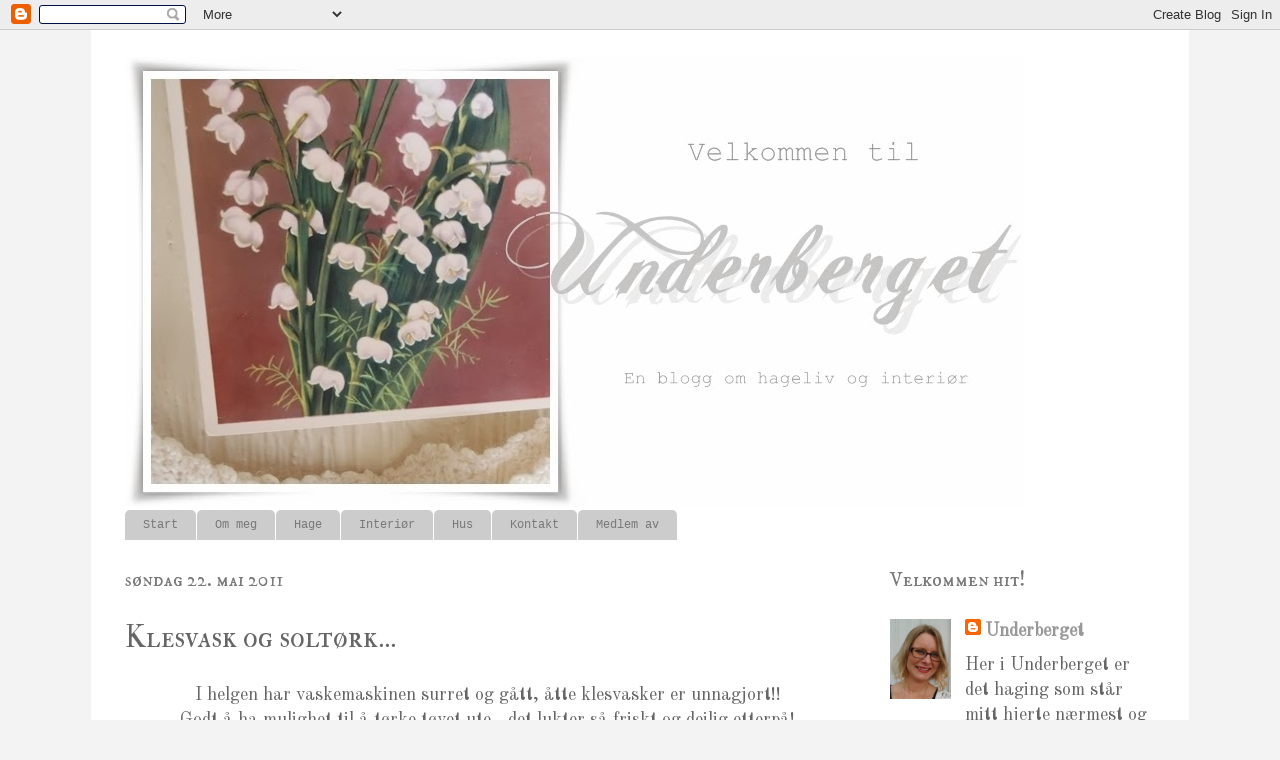

--- FILE ---
content_type: text/html; charset=UTF-8
request_url: https://underberget.blogspot.com/2011/05/klesvask-og-soltrk.html
body_size: 26618
content:
<!DOCTYPE html>
<html class='v2' dir='ltr' lang='no'>
<head>
<link href='https://www.blogger.com/static/v1/widgets/335934321-css_bundle_v2.css' rel='stylesheet' type='text/css'/>
<meta content='width=1100' name='viewport'/>
<meta content='text/html; charset=UTF-8' http-equiv='Content-Type'/>
<meta content='blogger' name='generator'/>
<link href='https://underberget.blogspot.com/favicon.ico' rel='icon' type='image/x-icon'/>
<link href='http://underberget.blogspot.com/2011/05/klesvask-og-soltrk.html' rel='canonical'/>
<link rel="alternate" type="application/atom+xml" title="Underberget - Atom" href="https://underberget.blogspot.com/feeds/posts/default" />
<link rel="alternate" type="application/rss+xml" title="Underberget - RSS" href="https://underberget.blogspot.com/feeds/posts/default?alt=rss" />
<link rel="service.post" type="application/atom+xml" title="Underberget - Atom" href="https://www.blogger.com/feeds/7214256350883942294/posts/default" />

<link rel="alternate" type="application/atom+xml" title="Underberget - Atom" href="https://underberget.blogspot.com/feeds/3099123612266260923/comments/default" />
<!--Can't find substitution for tag [blog.ieCssRetrofitLinks]-->
<link href='https://blogger.googleusercontent.com/img/b/R29vZ2xl/AVvXsEgCgZYXSFlDBkVFMRJreTdY0408IupBvbdgo5rRkrKT74K1TH-XbkAH6ed_sqU6ds85BmN5zwbHUKoRgOMmb6NsJ2UHXFs9CcGjWwH54XaJnPgLXJ5Sea27_d1XhoyVSlP-WnAG1ngOBi0j/s320/DSC01478.JPG' rel='image_src'/>
<meta content='http://underberget.blogspot.com/2011/05/klesvask-og-soltrk.html' property='og:url'/>
<meta content='Klesvask og soltørk...' property='og:title'/>
<meta content='I helgen har vaskemaskinen surret og gått, åtte klesvasker er unnagjort!!  Godt å ha mulighet til å tørke tøyet ute - det lukter så friskt o...' property='og:description'/>
<meta content='https://blogger.googleusercontent.com/img/b/R29vZ2xl/AVvXsEgCgZYXSFlDBkVFMRJreTdY0408IupBvbdgo5rRkrKT74K1TH-XbkAH6ed_sqU6ds85BmN5zwbHUKoRgOMmb6NsJ2UHXFs9CcGjWwH54XaJnPgLXJ5Sea27_d1XhoyVSlP-WnAG1ngOBi0j/w1200-h630-p-k-no-nu/DSC01478.JPG' property='og:image'/>
<title>Underberget: Klesvask og soltørk...</title>
<style type='text/css'>@font-face{font-family:'Homemade Apple';font-style:normal;font-weight:400;font-display:swap;src:url(//fonts.gstatic.com/s/homemadeapple/v24/Qw3EZQFXECDrI2q789EKQZJob0x6XHgOiJM6.woff2)format('woff2');unicode-range:U+0000-00FF,U+0131,U+0152-0153,U+02BB-02BC,U+02C6,U+02DA,U+02DC,U+0304,U+0308,U+0329,U+2000-206F,U+20AC,U+2122,U+2191,U+2193,U+2212,U+2215,U+FEFF,U+FFFD;}@font-face{font-family:'IM Fell DW Pica SC';font-style:normal;font-weight:400;font-display:swap;src:url(//fonts.gstatic.com/s/imfelldwpicasc/v21/0ybjGCAu5PfqkvtGVU15aBhXz3EUrnTm_xKLM0uRGQ.woff2)format('woff2');unicode-range:U+0000-00FF,U+0131,U+0152-0153,U+02BB-02BC,U+02C6,U+02DA,U+02DC,U+0304,U+0308,U+0329,U+2000-206F,U+20AC,U+2122,U+2191,U+2193,U+2212,U+2215,U+FEFF,U+FFFD;}@font-face{font-family:'IM Fell Double Pica SC';font-style:normal;font-weight:400;font-display:swap;src:url(//fonts.gstatic.com/s/imfelldoublepicasc/v21/neIazDmuiMkFo6zj_sHpQ8teNbWlwBB_hXjJ0YoOe5m1ZGk.woff2)format('woff2');unicode-range:U+0000-00FF,U+0131,U+0152-0153,U+02BB-02BC,U+02C6,U+02DA,U+02DC,U+0304,U+0308,U+0329,U+2000-206F,U+20AC,U+2122,U+2191,U+2193,U+2212,U+2215,U+FEFF,U+FFFD;}@font-face{font-family:'Old Standard TT';font-style:normal;font-weight:400;font-display:swap;src:url(//fonts.gstatic.com/s/oldstandardtt/v22/MwQubh3o1vLImiwAVvYawgcf2eVep1q4ZnRSZ_QG.woff2)format('woff2');unicode-range:U+0460-052F,U+1C80-1C8A,U+20B4,U+2DE0-2DFF,U+A640-A69F,U+FE2E-FE2F;}@font-face{font-family:'Old Standard TT';font-style:normal;font-weight:400;font-display:swap;src:url(//fonts.gstatic.com/s/oldstandardtt/v22/MwQubh3o1vLImiwAVvYawgcf2eVerlq4ZnRSZ_QG.woff2)format('woff2');unicode-range:U+0301,U+0400-045F,U+0490-0491,U+04B0-04B1,U+2116;}@font-face{font-family:'Old Standard TT';font-style:normal;font-weight:400;font-display:swap;src:url(//fonts.gstatic.com/s/oldstandardtt/v22/MwQubh3o1vLImiwAVvYawgcf2eVepVq4ZnRSZ_QG.woff2)format('woff2');unicode-range:U+0102-0103,U+0110-0111,U+0128-0129,U+0168-0169,U+01A0-01A1,U+01AF-01B0,U+0300-0301,U+0303-0304,U+0308-0309,U+0323,U+0329,U+1EA0-1EF9,U+20AB;}@font-face{font-family:'Old Standard TT';font-style:normal;font-weight:400;font-display:swap;src:url(//fonts.gstatic.com/s/oldstandardtt/v22/MwQubh3o1vLImiwAVvYawgcf2eVepFq4ZnRSZ_QG.woff2)format('woff2');unicode-range:U+0100-02BA,U+02BD-02C5,U+02C7-02CC,U+02CE-02D7,U+02DD-02FF,U+0304,U+0308,U+0329,U+1D00-1DBF,U+1E00-1E9F,U+1EF2-1EFF,U+2020,U+20A0-20AB,U+20AD-20C0,U+2113,U+2C60-2C7F,U+A720-A7FF;}@font-face{font-family:'Old Standard TT';font-style:normal;font-weight:400;font-display:swap;src:url(//fonts.gstatic.com/s/oldstandardtt/v22/MwQubh3o1vLImiwAVvYawgcf2eVeqlq4ZnRSZw.woff2)format('woff2');unicode-range:U+0000-00FF,U+0131,U+0152-0153,U+02BB-02BC,U+02C6,U+02DA,U+02DC,U+0304,U+0308,U+0329,U+2000-206F,U+20AC,U+2122,U+2191,U+2193,U+2212,U+2215,U+FEFF,U+FFFD;}</style>
<style id='page-skin-1' type='text/css'><!--
/*
-----------------------------------------------
Blogger Template Style
Name:     Ethereal
Designer: Jason Morrow
URL:      jasonmorrow.etsy.com
----------------------------------------------- */
/* Content
----------------------------------------------- */
body {
font: normal normal 18px Old Standard TT;
color: #666666;
background: #f3f3f3 none no-repeat scroll center center;
}
html body .content-outer {
min-width: 0;
max-width: 100%;
width: 100%;
}
a:link {
text-decoration: none;
color: #999999;
}
a:visited {
text-decoration: none;
color: #666666;
}
a:hover {
text-decoration: underline;
color: #999999;
}
.main-inner {
padding-top: 15px;
}
.body-fauxcolumn-outer {
background: transparent none repeat-x scroll top center;
}
.content-fauxcolumns .fauxcolumn-inner {
background: #ffffff url(//www.blogblog.com/1kt/ethereal/white-fade.png) repeat-x scroll top left;
border-left: 1px solid #f3f3f3;
border-right: 1px solid #f3f3f3;
}
/* Flexible Background
----------------------------------------------- */
.content-fauxcolumn-outer .fauxborder-left {
width: 100%;
padding-left: 0;
margin-left: -0;
background-color: transparent;
background-image: none;
background-repeat: no-repeat;
background-position: left top;
}
.content-fauxcolumn-outer .fauxborder-right {
margin-right: -0;
width: 0;
background-color: transparent;
background-image: none;
background-repeat: no-repeat;
background-position: right top;
}
/* Columns
----------------------------------------------- */
.content-inner {
padding: 0;
}
/* Header
----------------------------------------------- */
.header-inner {
padding: 27px 0 3px;
}
.header-inner .section {
margin: 0 35px;
}
.Header h1 {
font: normal normal 80px Homemade Apple;
color: #666666;
}
.Header h1 a {
color: #666666;
}
.Header .description {
font-size: 115%;
color: #7a7a7a;
}
.header-inner .Header .titlewrapper,
.header-inner .Header .descriptionwrapper {
padding-left: 0;
padding-right: 0;
margin-bottom: 0;
}
/* Tabs
----------------------------------------------- */
.tabs-outer {
position: relative;
background: transparent;
}
.tabs-cap-top, .tabs-cap-bottom {
position: absolute;
width: 100%;
}
.tabs-cap-bottom {
bottom: 0;
}
.tabs-inner {
padding: 0;
}
.tabs-inner .section {
margin: 0 35px;
}
*+html body .tabs-inner .widget li {
padding: 1px;
}
.PageList {
border-bottom: 1px solid #ffffff;
}
.tabs-inner .widget li.selected a,
.tabs-inner .widget li a:hover {
position: relative;
-moz-border-radius-topleft: 5px;
-moz-border-radius-topright: 5px;
-webkit-border-top-left-radius: 5px;
-webkit-border-top-right-radius: 5px;
-goog-ms-border-top-left-radius: 5px;
-goog-ms-border-top-right-radius: 5px;
border-top-left-radius: 5px;
border-top-right-radius: 5px;
background: #cccccc none ;
color: #ffffff;
}
.tabs-inner .widget li a {
display: inline-block;
margin: 0;
margin-right: 1px;
padding: .65em 1.5em;
font: normal normal 12px 'Courier New', Courier, FreeMono, monospace;
color: #7a7a7a;
background-color: #cccccc;
-moz-border-radius-topleft: 5px;
-moz-border-radius-topright: 5px;
-webkit-border-top-left-radius: 5px;
-webkit-border-top-right-radius: 5px;
-goog-ms-border-top-left-radius: 5px;
-goog-ms-border-top-right-radius: 5px;
border-top-left-radius: 5px;
border-top-right-radius: 5px;
}
/* Headings
----------------------------------------------- */
h2 {
font: normal normal 20px IM Fell DW Pica SC;
color: #7a7a7a;
}
/* Widgets
----------------------------------------------- */
.main-inner .column-left-inner {
padding: 0 0 0 20px;
}
.main-inner .column-left-inner .section {
margin-right: 0;
}
.main-inner .column-right-inner {
padding: 0 20px 0 0;
}
.main-inner .column-right-inner .section {
margin-left: 0;
}
.main-inner .section {
padding: 0;
}
.main-inner .widget {
padding: 0 0 15px;
margin: 20px 0;
border-bottom: 1px solid #ffffff;
}
.main-inner .widget h2 {
margin: 0;
padding: .6em 0 .5em;
}
.footer-inner .widget h2 {
padding: 0 0 .4em;
}
.main-inner .widget h2 + div, .footer-inner .widget h2 + div {
padding-top: 15px;
}
.main-inner .widget .widget-content {
margin: 0;
padding: 15px 0 0;
}
.main-inner .widget ul, .main-inner .widget #ArchiveList ul.flat {
margin: -15px -15px -15px;
padding: 0;
list-style: none;
}
.main-inner .sidebar .widget h2 {
border-bottom: 1px solid #ffffff;
}
.main-inner .widget #ArchiveList {
margin: -15px 0 0;
}
.main-inner .widget ul li, .main-inner .widget #ArchiveList ul.flat li {
padding: .5em 15px;
text-indent: 0;
}
.main-inner .widget #ArchiveList ul li {
padding-top: .25em;
padding-bottom: .25em;
}
.main-inner .widget ul li:first-child, .main-inner .widget #ArchiveList ul.flat li:first-child {
border-top: none;
}
.main-inner .widget ul li:last-child, .main-inner .widget #ArchiveList ul.flat li:last-child {
border-bottom: none;
}
.main-inner .widget .post-body ul {
padding: 0 2.5em;
margin: .5em 0;
list-style: disc;
}
.main-inner .widget .post-body ul li {
padding: 0.25em 0;
margin-bottom: .25em;
color: #666666;
border: none;
}
.footer-inner .widget ul {
padding: 0;
list-style: none;
}
.widget .zippy {
color: #f3f3f3;
}
/* Posts
----------------------------------------------- */
.main.section {
margin: 0 20px;
}
body .main-inner .Blog {
padding: 0;
background-color: transparent;
border: none;
}
.main-inner .widget h2.date-header {
border-bottom: 1px solid #ffffff;
}
.date-outer {
position: relative;
margin: 15px 0 20px;
}
.date-outer:first-child {
margin-top: 0;
}
.date-posts {
clear: both;
}
.post-outer, .inline-ad {
border-bottom: 1px solid #ffffff;
padding: 30px 0;
}
.post-outer {
padding-bottom: 10px;
}
.post-outer:first-child {
padding-top: 0;
border-top: none;
}
.post-outer:last-child, .inline-ad:last-child {
border-bottom: none;
}
.post-body img {
padding: 8px;
}
h3.post-title, h4 {
font: normal normal 30px IM Fell Double Pica SC;
color: #666666;
}
h3.post-title a {
font: normal normal 30px IM Fell Double Pica SC;
color: #666666;
text-decoration: none;
}
h3.post-title a:hover {
color: #999999;
text-decoration: underline;
}
.post-header {
margin: 0 0 1.5em;
}
.post-body {
line-height: 1.4;
}
.post-footer {
margin: 1.5em 0 0;
}
#blog-pager {
padding: 15px;
}
.blog-feeds, .post-feeds {
margin: 1em 0;
text-align: center;
}
.post-outer .comments {
margin-top: 2em;
}
/* Comments
----------------------------------------------- */
.comments .comments-content .icon.blog-author {
background-repeat: no-repeat;
background-image: url([data-uri]);
}
.comments .comments-content .loadmore a {
background: #ffffff url(//www.blogblog.com/1kt/ethereal/white-fade.png) repeat-x scroll top left;
}
.comments .comments-content .loadmore a {
border-top: 1px solid #ffffff;
border-bottom: 1px solid #ffffff;
}
.comments .comment-thread.inline-thread {
background: #ffffff url(//www.blogblog.com/1kt/ethereal/white-fade.png) repeat-x scroll top left;
}
.comments .continue {
border-top: 2px solid #ffffff;
}
/* Footer
----------------------------------------------- */
.footer-inner {
padding: 30px 0;
overflow: hidden;
}
/* Mobile
----------------------------------------------- */
body.mobile  {
background-size: auto
}
.mobile .body-fauxcolumn-outer {
background: ;
}
.mobile .content-fauxcolumns .fauxcolumn-inner {
opacity: 0.75;
}
.mobile .content-fauxcolumn-outer .fauxborder-right {
margin-right: 0;
}
.mobile-link-button {
background-color: #cccccc;
}
.mobile-link-button a:link, .mobile-link-button a:visited {
color: #ffffff;
}
.mobile-index-contents {
color: #444444;
}
.mobile .body-fauxcolumn-outer {
background-size: 100% auto;
}
.mobile .mobile-date-outer {
border-bottom: transparent;
}
.mobile .PageList {
border-bottom: none;
}
.mobile .tabs-inner .section {
margin: 0;
}
.mobile .tabs-inner .PageList .widget-content {
background: #cccccc none;
color: #ffffff;
}
.mobile .tabs-inner .PageList .widget-content .pagelist-arrow {
border-left: 1px solid #ffffff;
}
.mobile .footer-inner {
overflow: visible;
}
body.mobile .AdSense {
margin: 0 -10px;
}

--></style>
<style id='template-skin-1' type='text/css'><!--
body {
min-width: 1100px;
}
.content-outer, .content-fauxcolumn-outer, .region-inner {
min-width: 1100px;
max-width: 1100px;
_width: 1100px;
}
.main-inner .columns {
padding-left: 0px;
padding-right: 300px;
}
.main-inner .fauxcolumn-center-outer {
left: 0px;
right: 300px;
/* IE6 does not respect left and right together */
_width: expression(this.parentNode.offsetWidth -
parseInt("0px") -
parseInt("300px") + 'px');
}
.main-inner .fauxcolumn-left-outer {
width: 0px;
}
.main-inner .fauxcolumn-right-outer {
width: 300px;
}
.main-inner .column-left-outer {
width: 0px;
right: 100%;
margin-left: -0px;
}
.main-inner .column-right-outer {
width: 300px;
margin-right: -300px;
}
#layout {
min-width: 0;
}
#layout .content-outer {
min-width: 0;
width: 800px;
}
#layout .region-inner {
min-width: 0;
width: auto;
}
body#layout div.add_widget {
padding: 8px;
}
body#layout div.add_widget a {
margin-left: 32px;
}
--></style>
<link href='https://www.blogger.com/dyn-css/authorization.css?targetBlogID=7214256350883942294&amp;zx=09535eeb-bac4-4de1-bef3-f1b36b64d8b9' media='none' onload='if(media!=&#39;all&#39;)media=&#39;all&#39;' rel='stylesheet'/><noscript><link href='https://www.blogger.com/dyn-css/authorization.css?targetBlogID=7214256350883942294&amp;zx=09535eeb-bac4-4de1-bef3-f1b36b64d8b9' rel='stylesheet'/></noscript>
<meta name='google-adsense-platform-account' content='ca-host-pub-1556223355139109'/>
<meta name='google-adsense-platform-domain' content='blogspot.com'/>

</head>
<body class='loading variant-blossoms1Blue'>
<div class='navbar section' id='navbar' name='Navbar'><div class='widget Navbar' data-version='1' id='Navbar1'><script type="text/javascript">
    function setAttributeOnload(object, attribute, val) {
      if(window.addEventListener) {
        window.addEventListener('load',
          function(){ object[attribute] = val; }, false);
      } else {
        window.attachEvent('onload', function(){ object[attribute] = val; });
      }
    }
  </script>
<div id="navbar-iframe-container"></div>
<script type="text/javascript" src="https://apis.google.com/js/platform.js"></script>
<script type="text/javascript">
      gapi.load("gapi.iframes:gapi.iframes.style.bubble", function() {
        if (gapi.iframes && gapi.iframes.getContext) {
          gapi.iframes.getContext().openChild({
              url: 'https://www.blogger.com/navbar/7214256350883942294?po\x3d3099123612266260923\x26origin\x3dhttps://underberget.blogspot.com',
              where: document.getElementById("navbar-iframe-container"),
              id: "navbar-iframe"
          });
        }
      });
    </script><script type="text/javascript">
(function() {
var script = document.createElement('script');
script.type = 'text/javascript';
script.src = '//pagead2.googlesyndication.com/pagead/js/google_top_exp.js';
var head = document.getElementsByTagName('head')[0];
if (head) {
head.appendChild(script);
}})();
</script>
</div></div>
<div class='body-fauxcolumns'>
<div class='fauxcolumn-outer body-fauxcolumn-outer'>
<div class='cap-top'>
<div class='cap-left'></div>
<div class='cap-right'></div>
</div>
<div class='fauxborder-left'>
<div class='fauxborder-right'></div>
<div class='fauxcolumn-inner'>
</div>
</div>
<div class='cap-bottom'>
<div class='cap-left'></div>
<div class='cap-right'></div>
</div>
</div>
</div>
<div class='content'>
<div class='content-fauxcolumns'>
<div class='fauxcolumn-outer content-fauxcolumn-outer'>
<div class='cap-top'>
<div class='cap-left'></div>
<div class='cap-right'></div>
</div>
<div class='fauxborder-left'>
<div class='fauxborder-right'></div>
<div class='fauxcolumn-inner'>
</div>
</div>
<div class='cap-bottom'>
<div class='cap-left'></div>
<div class='cap-right'></div>
</div>
</div>
</div>
<div class='content-outer'>
<div class='content-cap-top cap-top'>
<div class='cap-left'></div>
<div class='cap-right'></div>
</div>
<div class='fauxborder-left content-fauxborder-left'>
<div class='fauxborder-right content-fauxborder-right'></div>
<div class='content-inner'>
<header>
<div class='header-outer'>
<div class='header-cap-top cap-top'>
<div class='cap-left'></div>
<div class='cap-right'></div>
</div>
<div class='fauxborder-left header-fauxborder-left'>
<div class='fauxborder-right header-fauxborder-right'></div>
<div class='region-inner header-inner'>
<div class='header section' id='header' name='Overskrift'><div class='widget Header' data-version='1' id='Header1'>
<div id='header-inner'>
<a href='https://underberget.blogspot.com/' style='display: block'>
<img alt='Underberget' height='450px; ' id='Header1_headerimg' src='https://blogger.googleusercontent.com/img/b/R29vZ2xl/AVvXsEjCQw9f_KN7v1_1mk4-0O8paeZS743MZ5YuiLh-K9cS1k3K_b4-klHsrZewcz_s5VKfFbc-j_nh480uK-rgM-LkDiWr6VpUFl3xmDJYS3ilCMMLypVsyRZe4EhcXaPzImCIJwt4786rUIlU/s1600/HEADER.jpg' style='display: block' width='900px; '/>
</a>
</div>
</div></div>
</div>
</div>
<div class='header-cap-bottom cap-bottom'>
<div class='cap-left'></div>
<div class='cap-right'></div>
</div>
</div>
</header>
<div class='tabs-outer'>
<div class='tabs-cap-top cap-top'>
<div class='cap-left'></div>
<div class='cap-right'></div>
</div>
<div class='fauxborder-left tabs-fauxborder-left'>
<div class='fauxborder-right tabs-fauxborder-right'></div>
<div class='region-inner tabs-inner'>
<div class='tabs section' id='crosscol' name='Krysskolonne'><div class='widget PageList' data-version='1' id='PageList1'>
<h2>Sider</h2>
<div class='widget-content'>
<ul>
<li>
<a href='https://underberget.blogspot.com/'>Start</a>
</li>
<li>
<a href='https://underberget.blogspot.com/p/om-meg.html'>Om meg</a>
</li>
<li>
<a href='https://underberget.blogspot.com/p/hagen.html'>Hage</a>
</li>
<li>
<a href='https://underberget.blogspot.com/p/interir.html'>Interiør</a>
</li>
<li>
<a href='https://underberget.blogspot.com/p/hus.html'>Hus</a>
</li>
<li>
<a href='https://underberget.blogspot.com/p/kontakt.html'>Kontakt</a>
</li>
<li>
<a href='https://underberget.blogspot.com/p/medlem-av.html'>Medlem av</a>
</li>
</ul>
<div class='clear'></div>
</div>
</div></div>
<div class='tabs no-items section' id='crosscol-overflow' name='Cross-Column 2'></div>
</div>
</div>
<div class='tabs-cap-bottom cap-bottom'>
<div class='cap-left'></div>
<div class='cap-right'></div>
</div>
</div>
<div class='main-outer'>
<div class='main-cap-top cap-top'>
<div class='cap-left'></div>
<div class='cap-right'></div>
</div>
<div class='fauxborder-left main-fauxborder-left'>
<div class='fauxborder-right main-fauxborder-right'></div>
<div class='region-inner main-inner'>
<div class='columns fauxcolumns'>
<div class='fauxcolumn-outer fauxcolumn-center-outer'>
<div class='cap-top'>
<div class='cap-left'></div>
<div class='cap-right'></div>
</div>
<div class='fauxborder-left'>
<div class='fauxborder-right'></div>
<div class='fauxcolumn-inner'>
</div>
</div>
<div class='cap-bottom'>
<div class='cap-left'></div>
<div class='cap-right'></div>
</div>
</div>
<div class='fauxcolumn-outer fauxcolumn-left-outer'>
<div class='cap-top'>
<div class='cap-left'></div>
<div class='cap-right'></div>
</div>
<div class='fauxborder-left'>
<div class='fauxborder-right'></div>
<div class='fauxcolumn-inner'>
</div>
</div>
<div class='cap-bottom'>
<div class='cap-left'></div>
<div class='cap-right'></div>
</div>
</div>
<div class='fauxcolumn-outer fauxcolumn-right-outer'>
<div class='cap-top'>
<div class='cap-left'></div>
<div class='cap-right'></div>
</div>
<div class='fauxborder-left'>
<div class='fauxborder-right'></div>
<div class='fauxcolumn-inner'>
</div>
</div>
<div class='cap-bottom'>
<div class='cap-left'></div>
<div class='cap-right'></div>
</div>
</div>
<!-- corrects IE6 width calculation -->
<div class='columns-inner'>
<div class='column-center-outer'>
<div class='column-center-inner'>
<div class='main section' id='main' name='Hoveddel'><div class='widget Blog' data-version='1' id='Blog1'>
<div class='blog-posts hfeed'>

          <div class="date-outer">
        
<h2 class='date-header'><span>søndag 22. mai 2011</span></h2>

          <div class="date-posts">
        
<div class='post-outer'>
<div class='post hentry uncustomized-post-template' itemprop='blogPost' itemscope='itemscope' itemtype='http://schema.org/BlogPosting'>
<meta content='https://blogger.googleusercontent.com/img/b/R29vZ2xl/AVvXsEgCgZYXSFlDBkVFMRJreTdY0408IupBvbdgo5rRkrKT74K1TH-XbkAH6ed_sqU6ds85BmN5zwbHUKoRgOMmb6NsJ2UHXFs9CcGjWwH54XaJnPgLXJ5Sea27_d1XhoyVSlP-WnAG1ngOBi0j/s320/DSC01478.JPG' itemprop='image_url'/>
<meta content='7214256350883942294' itemprop='blogId'/>
<meta content='3099123612266260923' itemprop='postId'/>
<a name='3099123612266260923'></a>
<h3 class='post-title entry-title' itemprop='name'>
Klesvask og soltørk...
</h3>
<div class='post-header'>
<div class='post-header-line-1'></div>
</div>
<div class='post-body entry-content' id='post-body-3099123612266260923' itemprop='description articleBody'>
<div style="text-align: center;">I helgen har vaskemaskinen surret og gått, åtte klesvasker er unnagjort!!&nbsp;</div><div style="text-align: center;">Godt å ha mulighet til å tørke tøyet ute - det lukter så friskt og deilig etterpå!&nbsp; </div><div style="text-align: center;">Det blåste en del og vinden tørket godt på lørdag, men søndag begynte det å regne og da måtte de siste ladningene tørkes inne... </div><div style="text-align: center;"><br />
</div><div class="separator" style="clear: both; text-align: center;"><a href="https://blogger.googleusercontent.com/img/b/R29vZ2xl/AVvXsEgCgZYXSFlDBkVFMRJreTdY0408IupBvbdgo5rRkrKT74K1TH-XbkAH6ed_sqU6ds85BmN5zwbHUKoRgOMmb6NsJ2UHXFs9CcGjWwH54XaJnPgLXJ5Sea27_d1XhoyVSlP-WnAG1ngOBi0j/s1600/DSC01478.JPG" imageanchor="1" style="margin-left: 1em; margin-right: 1em;"><img border="0" height="240" src="https://blogger.googleusercontent.com/img/b/R29vZ2xl/AVvXsEgCgZYXSFlDBkVFMRJreTdY0408IupBvbdgo5rRkrKT74K1TH-XbkAH6ed_sqU6ds85BmN5zwbHUKoRgOMmb6NsJ2UHXFs9CcGjWwH54XaJnPgLXJ5Sea27_d1XhoyVSlP-WnAG1ngOBi0j/s320/DSC01478.JPG" width="320" /></a></div><div style="text-align: center;"><br />
</div><div style="text-align: center;">Liker best å henge tøyet på snora, det ser både <i>sjarmerende</i> ut - samtidig som det tørker litt raskere.&nbsp; Har også et stort stativ som er kjekt å bruke når det er mye klesvask.</div><div style="text-align: center;">Mannen min var ikke så begeistret da jeg hang opp tørkesnora mellom epletrærne i fjor, han mente det så ut som en sigøynerleir!! Mannfolk altså... men han er veldig flink å hjelpe til med både klesvask og husarbeid ellers da: -) </div><div style="text-align: center;"><br />
</div><div class="separator" style="clear: both; text-align: center;"><a href="https://blogger.googleusercontent.com/img/b/R29vZ2xl/AVvXsEgq0gtA6C1MYRyczAa9Q1FQxK3v1Fj7CnQR0FP32vaYbACNBxXXwfyeybLwXOJ8zCrjrDYccoTv1KJt4X7sIPsgE4a9UlmQK9gUfq3_aGRI819ArvTaBYfKVR4QXME-iSh3UDJw5B3rW_xo/s1600/DSC01477.JPG" imageanchor="1" style="margin-left: 1em; margin-right: 1em;"><img border="0" height="240" src="https://blogger.googleusercontent.com/img/b/R29vZ2xl/AVvXsEgq0gtA6C1MYRyczAa9Q1FQxK3v1Fj7CnQR0FP32vaYbACNBxXXwfyeybLwXOJ8zCrjrDYccoTv1KJt4X7sIPsgE4a9UlmQK9gUfq3_aGRI819ArvTaBYfKVR4QXME-iSh3UDJw5B3rW_xo/s320/DSC01477.JPG" width="320" /></a></div><div style="text-align: center;"><br />
</div><div style="text-align: center;">Med denne romslige vaskekurven er det koselig å bære tøyet ut og inn.&nbsp;</div><div style="text-align: center;">Kurven er et loppe-kupp fra&nbsp; i fjor høst:-) Tror jeg gav 30 kr for den!</div><div style="text-align: center;"><br />
</div><div class="separator" style="clear: both; text-align: center;"><a href="https://blogger.googleusercontent.com/img/b/R29vZ2xl/AVvXsEgQ-Xuu6J8twv1hOMHFQL32l1prSMisr5u4cPFDHkoeywn_77Jxxs1wUqWCQZp6NgLaHs5G06XivQDA-gYtv0nKexxp6tGNHhYdap_kxferB9unl-OroxILp1mLCkPfR0hb2mQcCU8MQ9cV/s1600/DSC01489.JPG" imageanchor="1" style="margin-left: 1em; margin-right: 1em;"><img border="0" height="320" src="https://blogger.googleusercontent.com/img/b/R29vZ2xl/AVvXsEgQ-Xuu6J8twv1hOMHFQL32l1prSMisr5u4cPFDHkoeywn_77Jxxs1wUqWCQZp6NgLaHs5G06XivQDA-gYtv0nKexxp6tGNHhYdap_kxferB9unl-OroxILp1mLCkPfR0hb2mQcCU8MQ9cV/s320/DSC01489.JPG" width="240" /></a></div><div style="text-align: center;"><br />
</div><div style="text-align: center;">Kleskypene får plass i denne boksen som vel er beregnet på vaskepulver.&nbsp;</div><div style="text-align: center;">Kjekt å kunne ha klypene i en boks med lokk hvis jeg glemmer å ta dem inn.&nbsp;</div><div style="text-align: center;">Har hengt den opp på en S-krok.</div><div style="text-align: center;"><br />
</div><div class="separator" style="clear: both; text-align: center;"><a href="https://blogger.googleusercontent.com/img/b/R29vZ2xl/AVvXsEgHQzcF_B0rJhTER_8ILwbWf23Yb2dfOf-8i1kpgjC2AWN51MK4Y5D037SXsHKQe5IyH6-BBmA4WVEZahYxN_Bz53To7_UpnqU2biI1XGblDaTSHFH9I-obq90X3D-LalQoU0wDb-nJNMIv/s1600/DSC01484.JPG" imageanchor="1" style="margin-left: 1em; margin-right: 1em;"><img border="0" height="240" src="https://blogger.googleusercontent.com/img/b/R29vZ2xl/AVvXsEgHQzcF_B0rJhTER_8ILwbWf23Yb2dfOf-8i1kpgjC2AWN51MK4Y5D037SXsHKQe5IyH6-BBmA4WVEZahYxN_Bz53To7_UpnqU2biI1XGblDaTSHFH9I-obq90X3D-LalQoU0wDb-nJNMIv/s320/DSC01484.JPG" width="320" /></a></div><div style="text-align: center;"><br />
</div><div style="text-align: center;">Om vinteren må tøyet henge på stativ på bad og stue - det er<i> ikke</i> så sjarmerende... Kunne til tider ønske meg en maskin som både vakset, tørket, brettet sammen og la alt på plass igjen...</div><div class="separator" style="clear: both; text-align: center;"></div><div style="text-align: center;"><br />
</div><div style="text-align: center;">*</div><div style="text-align: center;"><br />
</div><div style="text-align: center;">I dag har jeg nesten ikke gjort<i> <span style="font-size: large;">noe som helst</span></i> (bortsett fra å vaske klær)</div><div style="text-align: center;">- og det har vært utolig deilig! Trengte en liten pause fra alle prosjekter nå...</div><div style="text-align: center;"><br />
</div><div style="text-align: center;">Håper du også har hatt en<i> <span style="font-size: large;">fin</span></i> helg!</div><div style="text-align: center;"><br />
</div><div style="text-align: center;">*</div><div style="text-align: center;"><br />
</div><div style="text-align: center;">Klem fra meg</div>
<div style='clear: both;'></div>
</div>
<div class='post-footer'>
<div class='post-footer-line post-footer-line-1'>
<span class='post-author vcard'>
Lagt inn av
<span class='fn' itemprop='author' itemscope='itemscope' itemtype='http://schema.org/Person'>
<meta content='https://www.blogger.com/profile/15236071301686325817' itemprop='url'/>
<a class='g-profile' href='https://www.blogger.com/profile/15236071301686325817' rel='author' title='author profile'>
<span itemprop='name'>Underberget</span>
</a>
</span>
</span>
<span class='post-timestamp'>
kl.
<meta content='http://underberget.blogspot.com/2011/05/klesvask-og-soltrk.html' itemprop='url'/>
<a class='timestamp-link' href='https://underberget.blogspot.com/2011/05/klesvask-og-soltrk.html' rel='bookmark' title='permanent link'><abbr class='published' itemprop='datePublished' title='2011-05-22T22:33:00+02:00'>22:33</abbr></a>
</span>
<span class='post-comment-link'>
</span>
<span class='post-icons'>
<span class='item-control blog-admin pid-572267272'>
<a href='https://www.blogger.com/post-edit.g?blogID=7214256350883942294&postID=3099123612266260923&from=pencil' title='Rediger innlegg'>
<img alt='' class='icon-action' height='18' src='https://resources.blogblog.com/img/icon18_edit_allbkg.gif' width='18'/>
</a>
</span>
</span>
<div class='post-share-buttons goog-inline-block'>
<a class='goog-inline-block share-button sb-email' href='https://www.blogger.com/share-post.g?blogID=7214256350883942294&postID=3099123612266260923&target=email' target='_blank' title='Send dette via e-post'><span class='share-button-link-text'>Send dette via e-post</span></a><a class='goog-inline-block share-button sb-blog' href='https://www.blogger.com/share-post.g?blogID=7214256350883942294&postID=3099123612266260923&target=blog' onclick='window.open(this.href, "_blank", "height=270,width=475"); return false;' target='_blank' title='Blogg dette!'><span class='share-button-link-text'>Blogg dette!</span></a><a class='goog-inline-block share-button sb-twitter' href='https://www.blogger.com/share-post.g?blogID=7214256350883942294&postID=3099123612266260923&target=twitter' target='_blank' title='Del på X'><span class='share-button-link-text'>Del på X</span></a><a class='goog-inline-block share-button sb-facebook' href='https://www.blogger.com/share-post.g?blogID=7214256350883942294&postID=3099123612266260923&target=facebook' onclick='window.open(this.href, "_blank", "height=430,width=640"); return false;' target='_blank' title='Del på Facebook'><span class='share-button-link-text'>Del på Facebook</span></a><a class='goog-inline-block share-button sb-pinterest' href='https://www.blogger.com/share-post.g?blogID=7214256350883942294&postID=3099123612266260923&target=pinterest' target='_blank' title='Del på Pinterest'><span class='share-button-link-text'>Del på Pinterest</span></a>
</div>
</div>
<div class='post-footer-line post-footer-line-2'>
<span class='post-labels'>
Etiketter:
<a href='https://underberget.blogspot.com/search/label/Bruktfunn' rel='tag'>Bruktfunn</a>
</span>
</div>
<div class='post-footer-line post-footer-line-3'>
<span class='post-location'>
</span>
</div>
</div>
</div>
<div class='comments' id='comments'>
<a name='comments'></a>
<h4>9 kommentarer:</h4>
<div class='comments-content'>
<script async='async' src='' type='text/javascript'></script>
<script type='text/javascript'>
    (function() {
      var items = null;
      var msgs = null;
      var config = {};

// <![CDATA[
      var cursor = null;
      if (items && items.length > 0) {
        cursor = parseInt(items[items.length - 1].timestamp) + 1;
      }

      var bodyFromEntry = function(entry) {
        var text = (entry &&
                    ((entry.content && entry.content.$t) ||
                     (entry.summary && entry.summary.$t))) ||
            '';
        if (entry && entry.gd$extendedProperty) {
          for (var k in entry.gd$extendedProperty) {
            if (entry.gd$extendedProperty[k].name == 'blogger.contentRemoved') {
              return '<span class="deleted-comment">' + text + '</span>';
            }
          }
        }
        return text;
      }

      var parse = function(data) {
        cursor = null;
        var comments = [];
        if (data && data.feed && data.feed.entry) {
          for (var i = 0, entry; entry = data.feed.entry[i]; i++) {
            var comment = {};
            // comment ID, parsed out of the original id format
            var id = /blog-(\d+).post-(\d+)/.exec(entry.id.$t);
            comment.id = id ? id[2] : null;
            comment.body = bodyFromEntry(entry);
            comment.timestamp = Date.parse(entry.published.$t) + '';
            if (entry.author && entry.author.constructor === Array) {
              var auth = entry.author[0];
              if (auth) {
                comment.author = {
                  name: (auth.name ? auth.name.$t : undefined),
                  profileUrl: (auth.uri ? auth.uri.$t : undefined),
                  avatarUrl: (auth.gd$image ? auth.gd$image.src : undefined)
                };
              }
            }
            if (entry.link) {
              if (entry.link[2]) {
                comment.link = comment.permalink = entry.link[2].href;
              }
              if (entry.link[3]) {
                var pid = /.*comments\/default\/(\d+)\?.*/.exec(entry.link[3].href);
                if (pid && pid[1]) {
                  comment.parentId = pid[1];
                }
              }
            }
            comment.deleteclass = 'item-control blog-admin';
            if (entry.gd$extendedProperty) {
              for (var k in entry.gd$extendedProperty) {
                if (entry.gd$extendedProperty[k].name == 'blogger.itemClass') {
                  comment.deleteclass += ' ' + entry.gd$extendedProperty[k].value;
                } else if (entry.gd$extendedProperty[k].name == 'blogger.displayTime') {
                  comment.displayTime = entry.gd$extendedProperty[k].value;
                }
              }
            }
            comments.push(comment);
          }
        }
        return comments;
      };

      var paginator = function(callback) {
        if (hasMore()) {
          var url = config.feed + '?alt=json&v=2&orderby=published&reverse=false&max-results=50';
          if (cursor) {
            url += '&published-min=' + new Date(cursor).toISOString();
          }
          window.bloggercomments = function(data) {
            var parsed = parse(data);
            cursor = parsed.length < 50 ? null
                : parseInt(parsed[parsed.length - 1].timestamp) + 1
            callback(parsed);
            window.bloggercomments = null;
          }
          url += '&callback=bloggercomments';
          var script = document.createElement('script');
          script.type = 'text/javascript';
          script.src = url;
          document.getElementsByTagName('head')[0].appendChild(script);
        }
      };
      var hasMore = function() {
        return !!cursor;
      };
      var getMeta = function(key, comment) {
        if ('iswriter' == key) {
          var matches = !!comment.author
              && comment.author.name == config.authorName
              && comment.author.profileUrl == config.authorUrl;
          return matches ? 'true' : '';
        } else if ('deletelink' == key) {
          return config.baseUri + '/comment/delete/'
               + config.blogId + '/' + comment.id;
        } else if ('deleteclass' == key) {
          return comment.deleteclass;
        }
        return '';
      };

      var replybox = null;
      var replyUrlParts = null;
      var replyParent = undefined;

      var onReply = function(commentId, domId) {
        if (replybox == null) {
          // lazily cache replybox, and adjust to suit this style:
          replybox = document.getElementById('comment-editor');
          if (replybox != null) {
            replybox.height = '250px';
            replybox.style.display = 'block';
            replyUrlParts = replybox.src.split('#');
          }
        }
        if (replybox && (commentId !== replyParent)) {
          replybox.src = '';
          document.getElementById(domId).insertBefore(replybox, null);
          replybox.src = replyUrlParts[0]
              + (commentId ? '&parentID=' + commentId : '')
              + '#' + replyUrlParts[1];
          replyParent = commentId;
        }
      };

      var hash = (window.location.hash || '#').substring(1);
      var startThread, targetComment;
      if (/^comment-form_/.test(hash)) {
        startThread = hash.substring('comment-form_'.length);
      } else if (/^c[0-9]+$/.test(hash)) {
        targetComment = hash.substring(1);
      }

      // Configure commenting API:
      var configJso = {
        'maxDepth': config.maxThreadDepth
      };
      var provider = {
        'id': config.postId,
        'data': items,
        'loadNext': paginator,
        'hasMore': hasMore,
        'getMeta': getMeta,
        'onReply': onReply,
        'rendered': true,
        'initComment': targetComment,
        'initReplyThread': startThread,
        'config': configJso,
        'messages': msgs
      };

      var render = function() {
        if (window.goog && window.goog.comments) {
          var holder = document.getElementById('comment-holder');
          window.goog.comments.render(holder, provider);
        }
      };

      // render now, or queue to render when library loads:
      if (window.goog && window.goog.comments) {
        render();
      } else {
        window.goog = window.goog || {};
        window.goog.comments = window.goog.comments || {};
        window.goog.comments.loadQueue = window.goog.comments.loadQueue || [];
        window.goog.comments.loadQueue.push(render);
      }
    })();
// ]]>
  </script>
<div id='comment-holder'>
<div class="comment-thread toplevel-thread"><ol id="top-ra"><li class="comment" id="c8469429277584880481"><div class="avatar-image-container"><img src="//blogger.googleusercontent.com/img/b/R29vZ2xl/AVvXsEhQydtX-el9KnOfSXK2Qccrq9bjwhBPm9DqL6l2cWq5-RVorpDqvNDxVMZhcc36JVqhK1lod1vOgGTXVMp3kyl5GSe_Ulq0b_cpHSaUeuWL9-cXebZgmOr-iGcCeB4/s45-c/DSC_0063.JPG" alt=""/></div><div class="comment-block"><div class="comment-header"><cite class="user"><a href="https://www.blogger.com/profile/00069810958648768026" rel="nofollow">Min Verden</a></cite><span class="icon user "></span><span class="datetime secondary-text"><a rel="nofollow" href="https://underberget.blogspot.com/2011/05/klesvask-og-soltrk.html?showComment=1306096971972#c8469429277584880481">22. mai 2011 kl. 22:42</a></span></div><p class="comment-content">Det er nydelig å tørke vaska ute - men jeg hater å henge opp og ta ned tøy, så jeg har ordnet meg et digert vaskerom ;) Sengetøyet hender det at jeg henger ute allikevel. Det ser vakkert ut når du har gjort som du har gjort det. Helt enig.</p><span class="comment-actions secondary-text"><a class="comment-reply" target="_self" data-comment-id="8469429277584880481">Svar</a><span class="item-control blog-admin blog-admin pid-1171158451"><a target="_self" href="https://www.blogger.com/comment/delete/7214256350883942294/8469429277584880481">Slett</a></span></span></div><div class="comment-replies"><div id="c8469429277584880481-rt" class="comment-thread inline-thread hidden"><span class="thread-toggle thread-expanded"><span class="thread-arrow"></span><span class="thread-count"><a target="_self">Svar</a></span></span><ol id="c8469429277584880481-ra" class="thread-chrome thread-expanded"><div></div><div id="c8469429277584880481-continue" class="continue"><a class="comment-reply" target="_self" data-comment-id="8469429277584880481">Svar</a></div></ol></div></div><div class="comment-replybox-single" id="c8469429277584880481-ce"></div></li><li class="comment" id="c5248786588092218727"><div class="avatar-image-container"><img src="//blogger.googleusercontent.com/img/b/R29vZ2xl/AVvXsEgAnpeXJifSWw-31MJim_YkHQ5HOjMuYHKeeA2XzhAtNBcdAo1iMazBokho5auk8mBsw2rnVtE8UYL6hPKeFkBHuKCDqKSyi8ckDcAlpGsr611oUYRFT4mPQ7o-7oy9C5E/s45-c/123416135_c7d75e16da.jpg" alt=""/></div><div class="comment-block"><div class="comment-header"><cite class="user"><a href="https://www.blogger.com/profile/03582133629117177530" rel="nofollow">Hilde</a></cite><span class="icon user "></span><span class="datetime secondary-text"><a rel="nofollow" href="https://underberget.blogspot.com/2011/05/klesvask-og-soltrk.html?showComment=1306129460706#c5248786588092218727">23. mai 2011 kl. 07:44</a></span></div><p class="comment-content">Å det dufter så deilig av klær som er tørket ute. Sengetøy tørket i solskinn må være rene drømmen å sove i etterpå... Håper snart vi får litt mindre pollen, så jeg også kan tørke ute :-)<br>Ønsker deg en god uke<br>Hilde</p><span class="comment-actions secondary-text"><a class="comment-reply" target="_self" data-comment-id="5248786588092218727">Svar</a><span class="item-control blog-admin blog-admin pid-764799229"><a target="_self" href="https://www.blogger.com/comment/delete/7214256350883942294/5248786588092218727">Slett</a></span></span></div><div class="comment-replies"><div id="c5248786588092218727-rt" class="comment-thread inline-thread hidden"><span class="thread-toggle thread-expanded"><span class="thread-arrow"></span><span class="thread-count"><a target="_self">Svar</a></span></span><ol id="c5248786588092218727-ra" class="thread-chrome thread-expanded"><div></div><div id="c5248786588092218727-continue" class="continue"><a class="comment-reply" target="_self" data-comment-id="5248786588092218727">Svar</a></div></ol></div></div><div class="comment-replybox-single" id="c5248786588092218727-ce"></div></li><li class="comment" id="c3766642664260479227"><div class="avatar-image-container"><img src="//blogger.googleusercontent.com/img/b/R29vZ2xl/AVvXsEj5ZXkYIwTOketSFtKTO12Um8Dsx-xElK4x7HvQiHpcJSVf6v4ywiKGxrC_KON7n_PmhmwmukFEQkGjf0TjZ50okmuYlRJJ2O8yovAePx01zWlLP3GsH5z1lG_8W8DItnQ/s45-c/189.JPG" alt=""/></div><div class="comment-block"><div class="comment-header"><cite class="user"><a href="https://www.blogger.com/profile/07677792557859344699" rel="nofollow">Magdalena</a></cite><span class="icon user "></span><span class="datetime secondary-text"><a rel="nofollow" href="https://underberget.blogspot.com/2011/05/klesvask-og-soltrk.html?showComment=1306152492833#c3766642664260479227">23. mai 2011 kl. 14:08</a></span></div><p class="comment-content">noe så nostalgisk som hvite laken på snoren i hagen!! herlige bilder! <br>så dufter det så inderlig deilig av tøyet når det tas inn...<br><br> klem og fin dag videre....</p><span class="comment-actions secondary-text"><a class="comment-reply" target="_self" data-comment-id="3766642664260479227">Svar</a><span class="item-control blog-admin blog-admin pid-874002301"><a target="_self" href="https://www.blogger.com/comment/delete/7214256350883942294/3766642664260479227">Slett</a></span></span></div><div class="comment-replies"><div id="c3766642664260479227-rt" class="comment-thread inline-thread hidden"><span class="thread-toggle thread-expanded"><span class="thread-arrow"></span><span class="thread-count"><a target="_self">Svar</a></span></span><ol id="c3766642664260479227-ra" class="thread-chrome thread-expanded"><div></div><div id="c3766642664260479227-continue" class="continue"><a class="comment-reply" target="_self" data-comment-id="3766642664260479227">Svar</a></div></ol></div></div><div class="comment-replybox-single" id="c3766642664260479227-ce"></div></li><li class="comment" id="c6826164733595448244"><div class="avatar-image-container"><img src="//blogger.googleusercontent.com/img/b/R29vZ2xl/AVvXsEi3z3DL--TfbukYaBsJvAkX9NKoUKVZ61z_M2UZ5PqZ_UjEbv_A1-l291aYTJlCZ9w6BGf_BtHIaJE5l_gbKRwErTqfJQI1B5NoW0e4twqcB2f9LJMgk4mgopFpo4T6LA/s45-c/chao.phraya.eggplant.flower-01.06.18.JPG" alt=""/></div><div class="comment-block"><div class="comment-header"><cite class="user"><a href="https://www.blogger.com/profile/05844623345557556304" rel="nofollow">Helene Orskaug</a></cite><span class="icon user "></span><span class="datetime secondary-text"><a rel="nofollow" href="https://underberget.blogspot.com/2011/05/klesvask-og-soltrk.html?showComment=1306168952059#c6826164733595448244">23. mai 2011 kl. 18:42</a></span></div><p class="comment-content">Så koselige bilder! Du er flink som får tøyvask til å se vakkert ut:o)<br><br>Heleneklem</p><span class="comment-actions secondary-text"><a class="comment-reply" target="_self" data-comment-id="6826164733595448244">Svar</a><span class="item-control blog-admin blog-admin pid-1945482741"><a target="_self" href="https://www.blogger.com/comment/delete/7214256350883942294/6826164733595448244">Slett</a></span></span></div><div class="comment-replies"><div id="c6826164733595448244-rt" class="comment-thread inline-thread hidden"><span class="thread-toggle thread-expanded"><span class="thread-arrow"></span><span class="thread-count"><a target="_self">Svar</a></span></span><ol id="c6826164733595448244-ra" class="thread-chrome thread-expanded"><div></div><div id="c6826164733595448244-continue" class="continue"><a class="comment-reply" target="_self" data-comment-id="6826164733595448244">Svar</a></div></ol></div></div><div class="comment-replybox-single" id="c6826164733595448244-ce"></div></li><li class="comment" id="c5052205022043942637"><div class="avatar-image-container"><img src="//blogger.googleusercontent.com/img/b/R29vZ2xl/AVvXsEgdbPJVis8lUnT3jr7E8tuIIdLi1NMJIEHd9bWsOscshxLIrBKqiSmSW2PbTYazjhjz3aPsf6wN14QKinHSYxyfmArHVe0ct4XnPYn8o10j_CTYxooNo8GynW90yKVik6M/s45-c/montasje+2.jpg" alt=""/></div><div class="comment-block"><div class="comment-header"><cite class="user"><a href="https://www.blogger.com/profile/09835051322361931990" rel="nofollow">Mom`s garden</a></cite><span class="icon user "></span><span class="datetime secondary-text"><a rel="nofollow" href="https://underberget.blogspot.com/2011/05/klesvask-og-soltrk.html?showComment=1306178956107#c5052205022043942637">23. mai 2011 kl. 21:29</a></span></div><p class="comment-content">Så fint innlegg med tøyvsken....jeg faktisk vasket mitt og i dag og tenkte på deg som kunne henge ditt mellom to gamle epletrer...<br>Også lukter det kjempegodt og jeg får minner fra da jeg var liten.<br><br>Håper dagen har vært fin</p><span class="comment-actions secondary-text"><a class="comment-reply" target="_self" data-comment-id="5052205022043942637">Svar</a><span class="item-control blog-admin blog-admin pid-149250039"><a target="_self" href="https://www.blogger.com/comment/delete/7214256350883942294/5052205022043942637">Slett</a></span></span></div><div class="comment-replies"><div id="c5052205022043942637-rt" class="comment-thread inline-thread hidden"><span class="thread-toggle thread-expanded"><span class="thread-arrow"></span><span class="thread-count"><a target="_self">Svar</a></span></span><ol id="c5052205022043942637-ra" class="thread-chrome thread-expanded"><div></div><div id="c5052205022043942637-continue" class="continue"><a class="comment-reply" target="_self" data-comment-id="5052205022043942637">Svar</a></div></ol></div></div><div class="comment-replybox-single" id="c5052205022043942637-ce"></div></li><li class="comment" id="c3537324070080664951"><div class="avatar-image-container"><img src="//blogger.googleusercontent.com/img/b/R29vZ2xl/AVvXsEibOL3HqOmdgs4N7pXb3lBBTWtUjaKROLRe1X-wbuUdHLG4n13vtkuO--Nas7vBR6mhF__Cw_FOMcq4SEqhRzDZAn1EvVx4nqrYaet78zdMhMDPpBZbueMXU-2abS0CsA/s45-c/*" alt=""/></div><div class="comment-block"><div class="comment-header"><cite class="user"><a href="https://www.blogger.com/profile/00214087883472425815" rel="nofollow">Inger Marie</a></cite><span class="icon user "></span><span class="datetime secondary-text"><a rel="nofollow" href="https://underberget.blogspot.com/2011/05/klesvask-og-soltrk.html?showComment=1306181622124#c3537324070080664951">23. mai 2011 kl. 22:13</a></span></div><p class="comment-content">Klesklypeboksen din var da veldig smart!<br>Her striregner det...men god tørk før på dagen...nå venter jeg på sol og varme:)</p><span class="comment-actions secondary-text"><a class="comment-reply" target="_self" data-comment-id="3537324070080664951">Svar</a><span class="item-control blog-admin blog-admin pid-1327814430"><a target="_self" href="https://www.blogger.com/comment/delete/7214256350883942294/3537324070080664951">Slett</a></span></span></div><div class="comment-replies"><div id="c3537324070080664951-rt" class="comment-thread inline-thread hidden"><span class="thread-toggle thread-expanded"><span class="thread-arrow"></span><span class="thread-count"><a target="_self">Svar</a></span></span><ol id="c3537324070080664951-ra" class="thread-chrome thread-expanded"><div></div><div id="c3537324070080664951-continue" class="continue"><a class="comment-reply" target="_self" data-comment-id="3537324070080664951">Svar</a></div></ol></div></div><div class="comment-replybox-single" id="c3537324070080664951-ce"></div></li><li class="comment" id="c1245061078738369273"><div class="avatar-image-container"><img src="//www.blogger.com/img/blogger_logo_round_35.png" alt=""/></div><div class="comment-block"><div class="comment-header"><cite class="user"><a href="https://www.blogger.com/profile/17483105806766568000" rel="nofollow">Unknown</a></cite><span class="icon user "></span><span class="datetime secondary-text"><a rel="nofollow" href="https://underberget.blogspot.com/2011/05/klesvask-og-soltrk.html?showComment=1306182534577#c1245061078738369273">23. mai 2011 kl. 22:28</a></span></div><p class="comment-content">Ååååh, så koselige bilder! Hvitt tøy på en snor mellom trærne og det grønne gresset.....sukk, jeg kan kjenne lukten av nyvasket tøy helt hit! ;)<br><br>Smart klesklypeboks;)</p><span class="comment-actions secondary-text"><a class="comment-reply" target="_self" data-comment-id="1245061078738369273">Svar</a><span class="item-control blog-admin blog-admin pid-845597313"><a target="_self" href="https://www.blogger.com/comment/delete/7214256350883942294/1245061078738369273">Slett</a></span></span></div><div class="comment-replies"><div id="c1245061078738369273-rt" class="comment-thread inline-thread hidden"><span class="thread-toggle thread-expanded"><span class="thread-arrow"></span><span class="thread-count"><a target="_self">Svar</a></span></span><ol id="c1245061078738369273-ra" class="thread-chrome thread-expanded"><div></div><div id="c1245061078738369273-continue" class="continue"><a class="comment-reply" target="_self" data-comment-id="1245061078738369273">Svar</a></div></ol></div></div><div class="comment-replybox-single" id="c1245061078738369273-ce"></div></li><li class="comment" id="c1706774265079059261"><div class="avatar-image-container"><img src="//blogger.googleusercontent.com/img/b/R29vZ2xl/AVvXsEgdbPJVis8lUnT3jr7E8tuIIdLi1NMJIEHd9bWsOscshxLIrBKqiSmSW2PbTYazjhjz3aPsf6wN14QKinHSYxyfmArHVe0ct4XnPYn8o10j_CTYxooNo8GynW90yKVik6M/s45-c/montasje+2.jpg" alt=""/></div><div class="comment-block"><div class="comment-header"><cite class="user"><a href="https://www.blogger.com/profile/09835051322361931990" rel="nofollow">Mom`s garden</a></cite><span class="icon user "></span><span class="datetime secondary-text"><a rel="nofollow" href="https://underberget.blogspot.com/2011/05/klesvask-og-soltrk.html?showComment=1306220260314#c1706774265079059261">24. mai 2011 kl. 08:57</a></span></div><p class="comment-content">Hei<br><br>Det var Mitt Landliv <br>http://mitt-landliv.blogspot.com/ <br>som laget min header. Hun skriver at hun kan lage flere, så hvis du ønsker legg en meld igjen hos henne.<br><br>klemmer</p><span class="comment-actions secondary-text"><a class="comment-reply" target="_self" data-comment-id="1706774265079059261">Svar</a><span class="item-control blog-admin blog-admin pid-149250039"><a target="_self" href="https://www.blogger.com/comment/delete/7214256350883942294/1706774265079059261">Slett</a></span></span></div><div class="comment-replies"><div id="c1706774265079059261-rt" class="comment-thread inline-thread hidden"><span class="thread-toggle thread-expanded"><span class="thread-arrow"></span><span class="thread-count"><a target="_self">Svar</a></span></span><ol id="c1706774265079059261-ra" class="thread-chrome thread-expanded"><div></div><div id="c1706774265079059261-continue" class="continue"><a class="comment-reply" target="_self" data-comment-id="1706774265079059261">Svar</a></div></ol></div></div><div class="comment-replybox-single" id="c1706774265079059261-ce"></div></li><li class="comment" id="c4314713113346215485"><div class="avatar-image-container"><img src="//blogger.googleusercontent.com/img/b/R29vZ2xl/AVvXsEj2vvI_KmeY8byIH8opaBP6kCWquqAB_7JdhDH9UOtShvjKwqRc9TkI50F1GXoo2I_ul5ppdZhFEgPVq-PPHTNwP5M9ucuYkCpXDWl7RX8o4mRaBs-VSjhFISzmBM35aBM/s45-c/n+fotoapparat.jpg" alt=""/></div><div class="comment-block"><div class="comment-header"><cite class="user"><a href="https://www.blogger.com/profile/05755240132577010976" rel="nofollow">SeelenSachen &#9829;</a></cite><span class="icon user "></span><span class="datetime secondary-text"><a rel="nofollow" href="https://underberget.blogspot.com/2011/05/klesvask-og-soltrk.html?showComment=1306241669729#c4314713113346215485">24. mai 2011 kl. 14:54</a></span></div><p class="comment-content">hallo!<br><br>vielen dank für dein liebes kommentar!<br>dein deutsch ist wirklich sehr gut :-) <br><br>die waschmaschine sieht witzig aus, habe ich noch nie gesehen!<br><br>liebe grüße!<br>nora</p><span class="comment-actions secondary-text"><a class="comment-reply" target="_self" data-comment-id="4314713113346215485">Svar</a><span class="item-control blog-admin blog-admin pid-1069328848"><a target="_self" href="https://www.blogger.com/comment/delete/7214256350883942294/4314713113346215485">Slett</a></span></span></div><div class="comment-replies"><div id="c4314713113346215485-rt" class="comment-thread inline-thread hidden"><span class="thread-toggle thread-expanded"><span class="thread-arrow"></span><span class="thread-count"><a target="_self">Svar</a></span></span><ol id="c4314713113346215485-ra" class="thread-chrome thread-expanded"><div></div><div id="c4314713113346215485-continue" class="continue"><a class="comment-reply" target="_self" data-comment-id="4314713113346215485">Svar</a></div></ol></div></div><div class="comment-replybox-single" id="c4314713113346215485-ce"></div></li></ol><div id="top-continue" class="continue"><a class="comment-reply" target="_self">Legg til kommentar</a></div><div class="comment-replybox-thread" id="top-ce"></div><div class="loadmore hidden" data-post-id="3099123612266260923"><a target="_self">Last inn mer ...</a></div></div>
</div>
</div>
<p class='comment-footer'>
<div class='comment-form'>
<a name='comment-form'></a>
<p>Takk for besøket på bloggen min! Håper du har glede av det jeg deler her, legg gjerne igjen noen ord så finner jeg deg også :-)</p>
<a href='https://www.blogger.com/comment/frame/7214256350883942294?po=3099123612266260923&hl=no&saa=85391&origin=https://underberget.blogspot.com' id='comment-editor-src'></a>
<iframe allowtransparency='true' class='blogger-iframe-colorize blogger-comment-from-post' frameborder='0' height='410px' id='comment-editor' name='comment-editor' src='' width='100%'></iframe>
<script src='https://www.blogger.com/static/v1/jsbin/2830521187-comment_from_post_iframe.js' type='text/javascript'></script>
<script type='text/javascript'>
      BLOG_CMT_createIframe('https://www.blogger.com/rpc_relay.html');
    </script>
</div>
</p>
<div id='backlinks-container'>
<div id='Blog1_backlinks-container'>
</div>
</div>
</div>
</div>

        </div></div>
      
</div>
<div class='blog-pager' id='blog-pager'>
<span id='blog-pager-newer-link'>
<a class='blog-pager-newer-link' href='https://underberget.blogspot.com/2011/05/en-liten-gjest-i-hagen.html' id='Blog1_blog-pager-newer-link' title='Nyere innlegg'>Nyere innlegg</a>
</span>
<span id='blog-pager-older-link'>
<a class='blog-pager-older-link' href='https://underberget.blogspot.com/2011/05/flopp-og-finale.html' id='Blog1_blog-pager-older-link' title='Eldre innlegg'>Eldre innlegg</a>
</span>
<a class='home-link' href='https://underberget.blogspot.com/'>Startsiden</a>
</div>
<div class='clear'></div>
<div class='post-feeds'>
<div class='feed-links'>
Abonner på:
<a class='feed-link' href='https://underberget.blogspot.com/feeds/3099123612266260923/comments/default' target='_blank' type='application/atom+xml'>Legg inn kommentarer (Atom)</a>
</div>
</div>
</div><div class='widget HTML' data-version='1' id='HTML3'><script>
var linkwithin_site_id = 814767;
</script>
<script src="//www.linkwithin.com/widget.js"></script>
<a href="http://www.linkwithin.com/"><img src="https://lh3.googleusercontent.com/blogger_img_proxy/AEn0k_uz06DvLBKJ7tNyYQpr3z2OZ9t5wSrphs0QjpUhHbbiBFVnuBgBUf-q--p5XKhLInb8RsT9p9sreeBscTCwFIQvDvR36YvI=s0-d" alt="Related Posts Plugin for WordPress, Blogger..." style="border: 0"></a></div></div>
</div>
</div>
<div class='column-left-outer'>
<div class='column-left-inner'>
<aside>
</aside>
</div>
</div>
<div class='column-right-outer'>
<div class='column-right-inner'>
<aside>
<div class='sidebar section' id='sidebar-right-1'><div class='widget Profile' data-version='1' id='Profile1'>
<h2>Velkommen hit!</h2>
<div class='widget-content'>
<a href='https://www.blogger.com/profile/15236071301686325817'><img alt='Bildet mitt' class='profile-img' height='80' src='//blogger.googleusercontent.com/img/b/R29vZ2xl/AVvXsEhsJPIC-gXIeEI2kP5OE24Xx1-Ypb6XZXlWTFK2IySg3zQ59sPhkSZ-_YCvsSGAUYeWlFKdQD0jboazRPToZNVbQ8b-u_VIGT2RUCLq7cwYeKhHZPlBxZAu6mRhK2Fq9Q/s220/bb.jpg' width='61'/></a>
<dl class='profile-datablock'>
<dt class='profile-data'>
<a class='profile-name-link g-profile' href='https://www.blogger.com/profile/15236071301686325817' rel='author' style='background-image: url(//www.blogger.com/img/logo-16.png);'>
Underberget
</a>
</dt>
<dd class='profile-textblock'>Her i Underberget er det haging som står mitt hjerte nærmest og jeg er ute og pusler fra vår til høst! Er også glad i den landlige interiørstilen og elsker å gjøre gode bruktfunn! Jeg setter stor pris på en liten hilsen så vet jeg at du har vært på besøk!</dd>
</dl>
<a class='profile-link' href='https://www.blogger.com/profile/15236071301686325817' rel='author'>Vis hele profilen min</a>
<div class='clear'></div>
</div>
</div><div class='widget Image' data-version='1' id='Image10'>
<div class='widget-content'>
<img alt='' height='144' id='Image10_img' src='https://blogger.googleusercontent.com/img/b/R29vZ2xl/AVvXsEgPiUTz52c-GcPWqdNYSlvDcYrEVPhpnGWUwdbOM6Jw1Dyp_ZjaFth12z7UWiz96ajhhyynjlORbW8xzPi5_-E9ZhTuToHjmsUL7r7gC8Njgw-DZPbmn3tS9UaOwFkYT7U9PYAp7TJbcijG/s170/ShabbyHappyComments.jpg' width='170'/>
<br/>
</div>
<div class='clear'></div>
</div><div class='widget Label' data-version='1' id='Label1'>
<div class='widget-content cloud-label-widget-content'>
<span class='label-size label-size-5'>
<a dir='ltr' href='https://underberget.blogspot.com/search/label/Hage'>Hage</a>
</span>
<span class='label-size label-size-5'>
<a dir='ltr' href='https://underberget.blogspot.com/search/label/Bruktfunn'>Bruktfunn</a>
</span>
<span class='label-size label-size-4'>
<a dir='ltr' href='https://underberget.blogspot.com/search/label/V%C3%A5r'>Vår</a>
</span>
<span class='label-size label-size-4'>
<a dir='ltr' href='https://underberget.blogspot.com/search/label/Hageinspirasjon'>Hageinspirasjon</a>
</span>
<span class='label-size label-size-4'>
<a dir='ltr' href='https://underberget.blogspot.com/search/label/Blomsterbed'>Blomsterbed</a>
</span>
<span class='label-size label-size-4'>
<a dir='ltr' href='https://underberget.blogspot.com/search/label/Blomster'>Blomster</a>
</span>
<span class='label-size label-size-4'>
<a dir='ltr' href='https://underberget.blogspot.com/search/label/Sommerblomster'>Sommerblomster</a>
</span>
<span class='label-size label-size-4'>
<a dir='ltr' href='https://underberget.blogspot.com/search/label/Interi%C3%B8r'>Interiør</a>
</span>
<span class='label-size label-size-4'>
<a dir='ltr' href='https://underberget.blogspot.com/search/label/Diverse'>Diverse</a>
</span>
<span class='label-size label-size-4'>
<a dir='ltr' href='https://underberget.blogspot.com/search/label/Uterom'>Uterom</a>
</span>
<span class='label-size label-size-4'>
<a dir='ltr' href='https://underberget.blogspot.com/search/label/Ferie'>Ferie</a>
</span>
<span class='label-size label-size-4'>
<a dir='ltr' href='https://underberget.blogspot.com/search/label/Jul'>Jul</a>
</span>
<span class='label-size label-size-4'>
<a dir='ltr' href='https://underberget.blogspot.com/search/label/DIY'>DIY</a>
</span>
<span class='label-size label-size-4'>
<a dir='ltr' href='https://underberget.blogspot.com/search/label/Pynt'>Pynt</a>
</span>
<span class='label-size label-size-4'>
<a dir='ltr' href='https://underberget.blogspot.com/search/label/Stue'>Stue</a>
</span>
<span class='label-size label-size-4'>
<a dir='ltr' href='https://underberget.blogspot.com/search/label/Stauder'>Stauder</a>
</span>
<span class='label-size label-size-4'>
<a dir='ltr' href='https://underberget.blogspot.com/search/label/Hverdag'>Hverdag</a>
</span>
<span class='label-size label-size-4'>
<a dir='ltr' href='https://underberget.blogspot.com/search/label/Roser'>Roser</a>
</span>
<span class='label-size label-size-4'>
<a dir='ltr' href='https://underberget.blogspot.com/search/label/Kj%C3%B8kkenhage'>Kjøkkenhage</a>
</span>
<span class='label-size label-size-4'>
<a dir='ltr' href='https://underberget.blogspot.com/search/label/Hagetips'>Hagetips</a>
</span>
<span class='label-size label-size-4'>
<a dir='ltr' href='https://underberget.blogspot.com/search/label/H%C3%B8st'>Høst</a>
</span>
<span class='label-size label-size-4'>
<a dir='ltr' href='https://underberget.blogspot.com/search/label/P%C3%A5ske'>Påske</a>
</span>
<span class='label-size label-size-4'>
<a dir='ltr' href='https://underberget.blogspot.com/search/label/Give%20away'>Give away</a>
</span>
<span class='label-size label-size-3'>
<a dir='ltr' href='https://underberget.blogspot.com/search/label/Pelargonia'>Pelargonia</a>
</span>
<span class='label-size label-size-3'>
<a dir='ltr' href='https://underberget.blogspot.com/search/label/Advent'>Advent</a>
</span>
<span class='label-size label-size-3'>
<a dir='ltr' href='https://underberget.blogspot.com/search/label/Kj%C3%B8kken'>Kjøkken</a>
</span>
<span class='label-size label-size-3'>
<a dir='ltr' href='https://underberget.blogspot.com/search/label/Epletr%C3%A6r'>Epletrær</a>
</span>
<span class='label-size label-size-3'>
<a dir='ltr' href='https://underberget.blogspot.com/search/label/Soverom'>Soverom</a>
</span>
<span class='label-size label-size-3'>
<a dir='ltr' href='https://underberget.blogspot.com/search/label/Oppskrifter'>Oppskrifter</a>
</span>
<span class='label-size label-size-3'>
<a dir='ltr' href='https://underberget.blogspot.com/search/label/Natur'>Natur</a>
</span>
<span class='label-size label-size-3'>
<a dir='ltr' href='https://underberget.blogspot.com/search/label/Spisestue'>Spisestue</a>
</span>
<span class='label-size label-size-3'>
<a dir='ltr' href='https://underberget.blogspot.com/search/label/Gang'>Gang</a>
</span>
<span class='label-size label-size-3'>
<a dir='ltr' href='https://underberget.blogspot.com/search/label/Hus'>Hus</a>
</span>
<span class='label-size label-size-3'>
<a dir='ltr' href='https://underberget.blogspot.com/search/label/%C3%98nsker%20meg'>Ønsker meg</a>
</span>
<span class='label-size label-size-3'>
<a dir='ltr' href='https://underberget.blogspot.com/search/label/Vinter'>Vinter</a>
</span>
<span class='label-size label-size-2'>
<a dir='ltr' href='https://underberget.blogspot.com/search/label/Drivhus'>Drivhus</a>
</span>
<span class='label-size label-size-2'>
<a dir='ltr' href='https://underberget.blogspot.com/search/label/Husmorhj%C3%B8rnet'>Husmorhjørnet</a>
</span>
<span class='label-size label-size-2'>
<a dir='ltr' href='https://underberget.blogspot.com/search/label/Award'>Award</a>
</span>
<span class='label-size label-size-2'>
<a dir='ltr' href='https://underberget.blogspot.com/search/label/Blogging'>Blogging</a>
</span>
<span class='label-size label-size-2'>
<a dir='ltr' href='https://underberget.blogspot.com/search/label/Oppussing'>Oppussing</a>
</span>
<span class='label-size label-size-2'>
<a dir='ltr' href='https://underberget.blogspot.com/search/label/helse'>helse</a>
</span>
<span class='label-size label-size-2'>
<a dir='ltr' href='https://underberget.blogspot.com/search/label/Leseglede'>Leseglede</a>
</span>
<span class='label-size label-size-2'>
<a dir='ltr' href='https://underberget.blogspot.com/search/label/Sommer'>Sommer</a>
</span>
<span class='label-size label-size-2'>
<a dir='ltr' href='https://underberget.blogspot.com/search/label/Vaskerom'>Vaskerom</a>
</span>
<span class='label-size label-size-2'>
<a dir='ltr' href='https://underberget.blogspot.com/search/label/biodynamisk%20dyrking'>biodynamisk dyrking</a>
</span>
<span class='label-size label-size-2'>
<a dir='ltr' href='https://underberget.blogspot.com/search/label/Bad'>Bad</a>
</span>
<span class='label-size label-size-2'>
<a dir='ltr' href='https://underberget.blogspot.com/search/label/B%C3%A6rbusker'>Bærbusker</a>
</span>
<span class='label-size label-size-2'>
<a dir='ltr' href='https://underberget.blogspot.com/search/label/Dam'>Dam</a>
</span>
<span class='label-size label-size-2'>
<a dir='ltr' href='https://underberget.blogspot.com/search/label/Fugler'>Fugler</a>
</span>
<span class='label-size label-size-2'>
<a dir='ltr' href='https://underberget.blogspot.com/search/label/Klematis'>Klematis</a>
</span>
<span class='label-size label-size-2'>
<a dir='ltr' href='https://underberget.blogspot.com/search/label/Kontor'>Kontor</a>
</span>
<span class='label-size label-size-2'>
<a dir='ltr' href='https://underberget.blogspot.com/search/label/Tulipaner'>Tulipaner</a>
</span>
<span class='label-size label-size-1'>
<a dir='ltr' href='https://underberget.blogspot.com/search/label/Basseng'>Basseng</a>
</span>
<span class='label-size label-size-1'>
<a dir='ltr' href='https://underberget.blogspot.com/search/label/Clematis'>Clematis</a>
</span>
<span class='label-size label-size-1'>
<a dir='ltr' href='https://underberget.blogspot.com/search/label/Fest'>Fest</a>
</span>
<span class='label-size label-size-1'>
<a dir='ltr' href='https://underberget.blogspot.com/search/label/Kanin'>Kanin</a>
</span>
<span class='label-size label-size-1'>
<a dir='ltr' href='https://underberget.blogspot.com/search/label/Macro'>Macro</a>
</span>
<span class='label-size label-size-1'>
<a dir='ltr' href='https://underberget.blogspot.com/search/label/Tips'>Tips</a>
</span>
<span class='label-size label-size-1'>
<a dir='ltr' href='https://underberget.blogspot.com/search/label/Tomater'>Tomater</a>
</span>
<div class='clear'></div>
</div>
</div><div class='widget Image' data-version='1' id='Image1'>
<div class='widget-content'>
<img alt='' height='225' id='Image1_img' src='https://blogger.googleusercontent.com/img/b/R29vZ2xl/AVvXsEgY0Q0aQ9ooRy7hjRpeAjYduPRyW-WLyNFvY4ZdPzISENoU76h482sUZH0crsqk65B9alovSi4a3fSbgFK9WI5opuLhC6yG9m9FwPNyj6XL6UXG7aByJ557MLjXcE1W7asOuN9NUDhkaWj5/s290/garden+on.bmp' width='225'/>
<br/>
</div>
<div class='clear'></div>
</div><div class='widget Stats' data-version='1' id='Stats1'>
<h2>Hyggelige besøk siden mars 2011</h2>
<div class='widget-content'>
<div id='Stats1_content' style='display: none;'>
<span class='counter-wrapper graph-counter-wrapper' id='Stats1_totalCount'>
</span>
<div class='clear'></div>
</div>
</div>
</div><div class='widget Followers' data-version='1' id='Followers1'>
<div class='widget-content'>
<div id='Followers1-wrapper'>
<div style='margin-right:2px;'>
<div><script type="text/javascript" src="https://apis.google.com/js/platform.js"></script>
<div id="followers-iframe-container"></div>
<script type="text/javascript">
    window.followersIframe = null;
    function followersIframeOpen(url) {
      gapi.load("gapi.iframes", function() {
        if (gapi.iframes && gapi.iframes.getContext) {
          window.followersIframe = gapi.iframes.getContext().openChild({
            url: url,
            where: document.getElementById("followers-iframe-container"),
            messageHandlersFilter: gapi.iframes.CROSS_ORIGIN_IFRAMES_FILTER,
            messageHandlers: {
              '_ready': function(obj) {
                window.followersIframe.getIframeEl().height = obj.height;
              },
              'reset': function() {
                window.followersIframe.close();
                followersIframeOpen("https://www.blogger.com/followers/frame/7214256350883942294?colors\x3dCgt0cmFuc3BhcmVudBILdHJhbnNwYXJlbnQaByM2NjY2NjYiByM5OTk5OTkqByNmZmZmZmYyByM3YTdhN2E6ByM2NjY2NjZCByM5OTk5OTlKByNmM2YzZjNSByM5OTk5OTlaC3RyYW5zcGFyZW50\x26pageSize\x3d21\x26hl\x3dno\x26origin\x3dhttps://underberget.blogspot.com");
              },
              'open': function(url) {
                window.followersIframe.close();
                followersIframeOpen(url);
              }
            }
          });
        }
      });
    }
    followersIframeOpen("https://www.blogger.com/followers/frame/7214256350883942294?colors\x3dCgt0cmFuc3BhcmVudBILdHJhbnNwYXJlbnQaByM2NjY2NjYiByM5OTk5OTkqByNmZmZmZmYyByM3YTdhN2E6ByM2NjY2NjZCByM5OTk5OTlKByNmM2YzZjNSByM5OTk5OTlaC3RyYW5zcGFyZW50\x26pageSize\x3d21\x26hl\x3dno\x26origin\x3dhttps://underberget.blogspot.com");
  </script></div>
</div>
</div>
<div class='clear'></div>
</div>
</div><div class='widget HTML' data-version='1' id='HTML1'>
<div class='widget-content'>
<div id="google_translate_element"></div><script>
function googleTranslateElementInit() {
  new google.translate.TranslateElement({
    pageLanguage: 'no'
  }, 'google_translate_element');
}
</script><script src="//translate.google.com/translate_a/element.js?cb=googleTranslateElementInit"></script>
</div>
<div class='clear'></div>
</div><div class='widget BlogList' data-version='1' id='BlogList1'>
<h2 class='title'>Inspirasjonskilder</h2>
<div class='widget-content'>
<div class='blog-list-container' id='BlogList1_container'>
<ul id='BlogList1_blogs'>
<li style='display: block;'>
<div class='blog-icon'>
</div>
<div class='blog-content'>
<div class='blog-title'>
<a href='http://bestemorshage.blogspot.com/' target='_blank'>
Bestemors hage</a>
</div>
<div class='item-content'>
<div class='item-thumbnail'>
<a href='http://bestemorshage.blogspot.com/' target='_blank'>
<img alt='' border='0' height='72' src='https://blogger.googleusercontent.com/img/b/R29vZ2xl/AVvXsEgvtvsEPHNYT2NkIREvIilBQteHxJBH-xQ4FJZ9D60SKx17FcfnUdqBtzsq3W1baD_ARCu7Vom8bqeZJYmVVjT5uN57miWnh2SOqsXtmXino9e9El-8zOGECH9Gzf1fXouRwZUtO9wjSNvURFzpMROBaQ5BrivQ87bIHM47Fxb1aS6LWzZPIIXy2uJhp6om/s72-c/IMG_2218.jpg' width='72'/>
</a>
</div>
<span class='item-title'>
<a href='http://bestemorshage.blogspot.com/2025/12/julaften.html' target='_blank'>
Julaften
</a>
</span>
<div class='item-time'>
for 4 uker siden
</div>
</div>
</div>
<div style='clear: both;'></div>
</li>
<li style='display: block;'>
<div class='blog-icon'>
</div>
<div class='blog-content'>
<div class='blog-title'>
<a href='http://ljo-s.blogspot.com/' target='_blank'>
Livs Lyst</a>
</div>
<div class='item-content'>
<div class='item-thumbnail'>
<a href='http://ljo-s.blogspot.com/' target='_blank'>
<img alt='' border='0' height='72' src='https://blogger.googleusercontent.com/img/b/R29vZ2xl/AVvXsEixqKFnbd09-UIREHcL8AA9fibPGqlA2FJaSmKAU4FCRQSX228gZKYNtJS0fDKvzRqJ48XdJ6ROtcZTsneX1domgcjnqIu4nfY6Gu6sONg9pwbipOWYa-jbDHPirjDV22jnG7nqfSLWWIkV0BlMHC4a9Hi8k3KYv5e_7NSYbji71LIVanAye7sdOp5i-kKp/s72-w427-h640-c/DIY%20jul%2024%2014.jpg' width='72'/>
</a>
</div>
<span class='item-title'>
<a href='http://ljo-s.blogspot.com/2025/10/det-var-lenge-siden.html' target='_blank'>
Det var lenge siden.
</a>
</span>
<div class='item-time'>
for 3 måneder siden
</div>
</div>
</div>
<div style='clear: both;'></div>
</li>
<li style='display: block;'>
<div class='blog-icon'>
</div>
<div class='blog-content'>
<div class='blog-title'>
<a href='http://hagerommet.blogspot.com/' target='_blank'>
Hagerommet</a>
</div>
<div class='item-content'>
<div class='item-thumbnail'>
<a href='http://hagerommet.blogspot.com/' target='_blank'>
<img alt='' border='0' height='72' src='https://blogger.googleusercontent.com/img/b/R29vZ2xl/AVvXsEhBhmcmXI-AFRRtMCRdDybxXj7uKGstu8COzknkx5H4qWOO5378Yog8iv1cdi427TLF-2wjy2LPxXi1KrIxFi2ey_xkSaEV1xasBRSr7D9WGsSJ1MWXXdVv0FiyVUi0aotf16XaRSpI6uyK6isoV9vLIX-7zdGVYQwt4L706JbmwH_VMeFGaQ3Ne3r9/s72-w400-h358-c/Resized_20221024_134634.jpeg' width='72'/>
</a>
</div>
<span class='item-title'>
<a href='http://hagerommet.blogspot.com/2022/10/fotobok.html' target='_blank'>
Fotobok.....
</a>
</span>
<div class='item-time'>
for 3 år siden
</div>
</div>
</div>
<div style='clear: both;'></div>
</li>
<li style='display: block;'>
<div class='blog-icon'>
</div>
<div class='blog-content'>
<div class='blog-title'>
<a href='http://vibekedesign.blogspot.com/' target='_blank'>
VIBEKE DESIGN</a>
</div>
<div class='item-content'>
<div class='item-thumbnail'>
<a href='http://vibekedesign.blogspot.com/' target='_blank'>
<img alt='' border='0' height='72' src='https://blogger.googleusercontent.com/img/b/R29vZ2xl/AVvXsEj74bDVXWVakbiTpkSo9YdZx2zvYJcgDrPfN3U9HUev5VNweQZGoSKmkLTZ4USDXvAJEYiwAjaU2V_ElKpV5XX1ZuLVahk8pgs4DVog17K1x2xsmv42gTfyByRIFFEug-jWIiBrIrkR9Gg/s72-c/IMG_4449+%25282%2529.JPG' width='72'/>
</a>
</div>
<span class='item-title'>
<a href='http://vibekedesign.blogspot.com/2019/12/julenostalgi.html' target='_blank'>
Julenostalgi
</a>
</span>
<div class='item-time'>
for 6 år siden
</div>
</div>
</div>
<div style='clear: both;'></div>
</li>
<li style='display: block;'>
<div class='blog-icon'>
</div>
<div class='blog-content'>
<div class='blog-title'>
<a href='http://ingvillegeli.blogspot.com/' target='_blank'>
Ingvills hage</a>
</div>
<div class='item-content'>
<div class='item-thumbnail'>
<a href='http://ingvillegeli.blogspot.com/' target='_blank'>
<img alt='' border='0' height='72' src='https://blogger.googleusercontent.com/img/b/R29vZ2xl/AVvXsEhiPVGnybnTka-D_FA1VzPEqYWaS7nKoZTs1hzuWBI5LR9fpq1efFt4oJm52g9OSs_jBEr6aLFNBxu4wsWqE7-FaLhnIlQjI2f8Jf6bxSofBlDLL2I258Xf0T4Fzu7WaEZQpqYSgnbqhRI/s72-c/IMG_6327.jpg' width='72'/>
</a>
</div>
<span class='item-title'>
<a href='http://ingvillegeli.blogspot.com/2019/08/ut-en-tur.html' target='_blank'>
Ut en tur
</a>
</span>
<div class='item-time'>
for 6 år siden
</div>
</div>
</div>
<div style='clear: both;'></div>
</li>
<li style='display: block;'>
<div class='blog-icon'>
</div>
<div class='blog-content'>
<div class='blog-title'>
<a href='http://www.furulunden.no/' target='_blank'>
Furulunden</a>
</div>
<div class='item-content'>
<div class='item-thumbnail'>
<a href='http://www.furulunden.no/' target='_blank'>
<img alt='' border='0' height='72' src='https://3.bp.blogspot.com/-NlvdLWVxbpA/WcwQm2XWr-I/AAAAAAABllU/oBIuq_vwlAQcQ8Illn2dWqzE2Uh4BimjACLcBGAs/s72-c/IMG_2232.JPG' width='72'/>
</a>
</div>
<span class='item-title'>
<a href='http://www.furulunden.no/2017/10/jeg-nsket-meg-en-sirkel-ved.html' target='_blank'>
Jeg ønsket meg en sirkel ved inngangspartiet, og fikk det
</a>
</span>
<div class='item-time'>
for 8 år siden
</div>
</div>
</div>
<div style='clear: both;'></div>
</li>
<li style='display: block;'>
<div class='blog-icon'>
</div>
<div class='blog-content'>
<div class='blog-title'>
<a href='https://skogland-skogland.blogspot.com/' target='_blank'>
Skogland</a>
</div>
<div class='item-content'>
<div class='item-thumbnail'>
<a href='https://skogland-skogland.blogspot.com/' target='_blank'>
<img alt='' border='0' height='72' src='https://blogger.googleusercontent.com/img/b/R29vZ2xl/AVvXsEjGAiQvPgSc1fGjuORHpYzxIYejOfaY8BajJ8A-H789kn9U521_f-pJWtlyJ1wy81ht2iyTP_hWuzhlxG7GQSOw-Tn0Hq5VMZhcgAN0L2_QGO06z1rJg8AuxjQlPW5TtSoscfgX-Vcc6idq/s72-c/18013480_117870045439830_6211043487685541888_n.jpg' width='72'/>
</a>
</div>
<span class='item-title'>
<a href='https://skogland-skogland.blogspot.com/2017/06/tiden-gar.html' target='_blank'>
Tiden går...
</a>
</span>
<div class='item-time'>
for 8 år siden
</div>
</div>
</div>
<div style='clear: both;'></div>
</li>
<li style='display: block;'>
<div class='blog-icon'>
</div>
<div class='blog-content'>
<div class='blog-title'>
<a href='http://gardenandangels.blogspot.com/' target='_blank'>
Garden and Angels</a>
</div>
<div class='item-content'>
<div class='item-thumbnail'>
<a href='http://gardenandangels.blogspot.com/' target='_blank'>
<img alt='' border='0' height='72' src='https://blogger.googleusercontent.com/img/b/R29vZ2xl/AVvXsEiuFEckj4VqLeexEVZP8Wct-rNMf4OmoDTurElLUlnpa0sC3DrLJtA99JDP4XWI0r9B4vj924iFugpZXBqGFxEGwdYvoXeKNswZvi2WQtJ90rSEEPpwK8kQ99paqduzYS6bAGVaqIgH/s72-c/IMG_6519+%25281%2529.jpeg' width='72'/>
</a>
</div>
<span class='item-title'>
<a href='http://gardenandangels.blogspot.com/2016/12/godt-nytt-ar.html' target='_blank'>
Godt Nytt År ....
</a>
</span>
<div class='item-time'>
for 9 år siden
</div>
</div>
</div>
<div style='clear: both;'></div>
</li>
<li style='display: block;'>
<div class='blog-icon'>
</div>
<div class='blog-content'>
<div class='blog-title'>
<a href='https://loftkroken.blogspot.com/' target='_blank'>
loftkroken</a>
</div>
<div class='item-content'>
<div class='item-thumbnail'>
<a href='https://loftkroken.blogspot.com/' target='_blank'>
<img alt='' border='0' height='72' src='https://blogger.googleusercontent.com/img/b/R29vZ2xl/AVvXsEgW6FHnHug29bVpDs6o6FOKvMQBqFBKskgYG2ANofMswq5WzYLoAXKOrPMIq6hvi6gSQVEs30W-LEnkRCXV6bmR_5Rzbtu6SWPzusxEIhKWISzSutCxRbaHSkHTBZCgPf2qFDkZ5A_Zn8gE/s72-c/16-12-08-15-30-37-50++0_deco.jpg' width='72'/>
</a>
</div>
<span class='item-title'>
<a href='https://loftkroken.blogspot.com/2016/12/en-aldri-sa-liten-adventshilsen.html' target='_blank'>
En aldri så liten adventshilsen
</a>
</span>
<div class='item-time'>
for 9 år siden
</div>
</div>
</div>
<div style='clear: both;'></div>
</li>
<li style='display: block;'>
<div class='blog-icon'>
</div>
<div class='blog-content'>
<div class='blog-title'>
<a href='http://charme-france.blogspot.com/' target='_blank'>
Charme France</a>
</div>
<div class='item-content'>
<div class='item-thumbnail'>
<a href='http://charme-france.blogspot.com/' target='_blank'>
<img alt='' border='0' height='72' src='https://blogger.googleusercontent.com/img/b/R29vZ2xl/AVvXsEgXWZ_irsJTU2yXWupi-OQ4UHySdioGerqngeKkRPFNbiJmhBk7RIlhM41qzTWOLDfihSobDMlgu2TbpLCymUXN-w2NDtGzFpZIqXFgF7dN6TgEGHQ5PJCWDC4AfCzxSWmI75MDpxe1YfN-/s72-c/30januar1.jpg' width='72'/>
</a>
</div>
<span class='item-title'>
<a href='http://charme-france.blogspot.com/2016/01/litt-var-flelse-inne.html' target='_blank'>
Litt vår følelse inne
</a>
</span>
<div class='item-time'>
for 9 år siden
</div>
</div>
</div>
<div style='clear: both;'></div>
</li>
<li style='display: block;'>
<div class='blog-icon'>
</div>
<div class='blog-content'>
<div class='blog-title'>
<a href='http://miasinterior.blogspot.com/' target='_blank'>
Mias Interiør</a>
</div>
<div class='item-content'>
<div class='item-thumbnail'>
<a href='http://miasinterior.blogspot.com/' target='_blank'>
<img alt='' border='0' height='72' src='https://blogger.googleusercontent.com/img/b/R29vZ2xl/AVvXsEi282Sh3jAUNecFGPobZbLPu8orQgwhlQqXuZN9bwjUpyqjARIKs-bS42PX2OR-WrTJbKoj73bDhyc6ZrOdpBc4TIi2MMaNLsFM31bphqo4UlP3o8CK3i8llsYOO_TLbZraj6HIY3y3NA/s72-c/Bath.jpg' width='72'/>
</a>
</div>
<span class='item-title'>
<a href='http://miasinterior.blogspot.com/2016/01/bathlaundryroom.html' target='_blank'>
Bath/Laundryroom
</a>
</span>
<div class='item-time'>
for 10 år siden
</div>
</div>
</div>
<div style='clear: both;'></div>
</li>
<li style='display: block;'>
<div class='blog-icon'>
</div>
<div class='blog-content'>
<div class='blog-title'>
<a href='http://megselvhanne.blogspot.com/' target='_blank'>
Min Verden</a>
</div>
<div class='item-content'>
<div class='item-thumbnail'>
<a href='http://megselvhanne.blogspot.com/' target='_blank'>
<img alt='' border='0' height='72' src='https://blogger.googleusercontent.com/img/b/R29vZ2xl/AVvXsEjpe_qxF3e6aRXt2LbFO_v25Wer8JgtMriWuBmfBPl7c6-8KW1B4WHULjWqqPti6i93ci9dMr5UvmwpHqNQY3n22YGQIq4ovUpDy3srJAKcQ5wm9Yp2S9tE0pbO9kuldiQQ22MEPU8xBkg/s72-c/helenea+hybrida.jpg' width='72'/>
</a>
</div>
<span class='item-title'>
<a href='http://megselvhanne.blogspot.com/2015/07/honningrosen-helenea-hybrida.html' target='_blank'>
Honningrosen Helenea Hybrida
</a>
</span>
<div class='item-time'>
for 10 år siden
</div>
</div>
</div>
<div style='clear: both;'></div>
</li>
<li style='display: block;'>
<div class='blog-icon'>
</div>
<div class='blog-content'>
<div class='blog-title'>
<a href='http://olsen-liven.blogspot.com/' target='_blank'>
Liven</a>
</div>
<div class='item-content'>
<div class='item-thumbnail'>
<a href='http://olsen-liven.blogspot.com/' target='_blank'>
<img alt="" border="0" height="72" src="//2.bp.blogspot.com/--8hwX5Ea7os/VVdL8lqhBHI/AAAAAAAAP8o/xUvZWA641dM/s72-c/IMG_5055.JPG" width="72">
</a>
</div>
<span class='item-title'>
<a href='http://olsen-liven.blogspot.com/2015/05/kom-mai-du-skjnne-milde.html' target='_blank'>
Kom mai, du skjønne milde....
</a>
</span>
<div class='item-time'>
for 10 år siden
</div>
</div>
</div>
<div style='clear: both;'></div>
</li>
<li style='display: block;'>
<div class='blog-icon'>
</div>
<div class='blog-content'>
<div class='blog-title'>
<a href='http://huldals.blogspot.com/' target='_blank'>
Husfruas Memoarer</a>
</div>
<div class='item-content'>
<div class='item-thumbnail'>
<a href='http://huldals.blogspot.com/' target='_blank'>
<img alt='' border='0' height='72' src='https://blogger.googleusercontent.com/img/b/R29vZ2xl/AVvXsEhf8aE79tqEx_P7H88odR2UDf8iy7-Y1E-jULZmd642_JVt6p9Vqcok6MeOkCQ3mETiYnANOFTlSMtb_oUQKiIOWs3OcNTdSZHI7UZGO_zIOkMdwZ9TETWqF7MyGdw2qvdtX2WQww/s72-c/putetrekk1.jpg' width='72'/>
</a>
</div>
<span class='item-title'>
<a href='http://huldals.blogspot.com/2015/03/putetrekk-i-varens-farger-l-rdag-fant.html' target='_blank'>
</a>
</span>
<div class='item-time'>
for 10 år siden
</div>
</div>
</div>
<div style='clear: both;'></div>
</li>
<li style='display: block;'>
<div class='blog-icon'>
</div>
<div class='blog-content'>
<div class='blog-title'>
<a href='http://helenesblogadresseat.blogspot.com/' target='_blank'>
Alt som er Vakkert</a>
</div>
<div class='item-content'>
<div class='item-thumbnail'>
<a href='http://helenesblogadresseat.blogspot.com/' target='_blank'>
<img alt='' border='0' height='72' src='https://blogger.googleusercontent.com/img/b/R29vZ2xl/AVvXsEg6BpMKRVwMGKiBkBg8fGH5KC70B-JMYiRuh_Nu8ChM50PGGsEiGX4jHT6oZGCu4FUWAEx0AKxWIk4RtlHmV7GV4RSStewEY1M6qXUWDRCe0iLygYDK5MrbgitiVjaIIYkEIBsTXLNx5EQ/s72-c/20140601_150102.jpg' width='72'/>
</a>
</div>
<span class='item-title'>
<a href='http://helenesblogadresseat.blogspot.com/2014/06/mandagstema-120.html' target='_blank'>
MANDAGSTEMA #120
</a>
</span>
<div class='item-time'>
for 11 år siden
</div>
</div>
</div>
<div style='clear: both;'></div>
</li>
<li style='display: block;'>
<div class='blog-icon'>
</div>
<div class='blog-content'>
<div class='blog-title'>
<a href='http://roserogpatina.blogspot.com/' target='_blank'>
Roser og Patina</a>
</div>
<div class='item-content'>
<div class='item-thumbnail'>
<a href='http://roserogpatina.blogspot.com/' target='_blank'>
<img alt='' border='0' height='72' src='https://blogger.googleusercontent.com/img/b/R29vZ2xl/AVvXsEg7RoIzaPvKUAsRLKk1LNKYDwODRwdVCIWpxd9NoNLAEVckmE8bzvX1e_iSE8NR5uqRJwlDKHOTGwyUH4iNLsgNgrxVPc0IOi7NKNUUVTWceLyIIcptiSIdnP_MmVfpG1S99BODkilYN4e2/s72-c/IMG_0614.JPG' width='72'/>
</a>
</div>
<span class='item-title'>
<a href='http://roserogpatina.blogspot.com/2013/07/litt-hagebilder.html' target='_blank'>
Litt hagebilder
</a>
</span>
<div class='item-time'>
for 12 år siden
</div>
</div>
</div>
<div style='clear: both;'></div>
</li>
<li style='display: block;'>
<div class='blog-icon'>
</div>
<div class='blog-content'>
<div class='blog-title'>
<a href='http://blog-church.blogspot.com/' target='_blank'>
Blog Church</a>
</div>
<div class='item-content'>
<div class='item-thumbnail'>
<a href='http://blog-church.blogspot.com/' target='_blank'>
<img alt='' border='0' height='72' src='https://blogger.googleusercontent.com/img/b/R29vZ2xl/AVvXsEhzydJVtXgeFiHwAm1eXr0sJunKf_3C6wh8SGL-k0uf-l81C3qdUZw3IRs-gb8VLraqFhCZMnB0U8eZiIRvuYEOp4csJOfnIXX_w8Ve5QgwVlbv6OuDZjiUPnRN_utpwFevIoxiPxZ5xQU/s72-c/januar+2010+(40).JPG' width='72'/>
</a>
</div>
<span class='item-title'>
<a href='http://blog-church.blogspot.com/2013/01/skyld.html' target='_blank'>
Skyld
</a>
</span>
<div class='item-time'>
for 12 år siden
</div>
</div>
</div>
<div style='clear: both;'></div>
</li>
</ul>
<div class='clear'></div>
</div>
</div>
</div><div class='widget Image' data-version='1' id='Image14'>
<div class='widget-content'>
<a href='http://blog-church.blogspot.com/'>
<img alt='' height='170' id='Image14_img' src='https://blogger.googleusercontent.com/img/b/R29vZ2xl/AVvXsEj7iwXpnqew5u86WcyQfQOYEKNTdWHC0zy8OPXAX0p6B2byoEjXSWRLv-_f1MUdGmrqWSP5mKN3VQJ7iXOME5GG8imCQpP76NGa9APhLeoiejnJPgTTSK3E1EKPqGH_4_0tslsT0rnRLIq3/s170/03.09.09+578.jpg' width='143'/>
</a>
<br/>
<span class='caption'>Ord til oppmuntring og ettertanke</span>
</div>
<div class='clear'></div>
</div><div class='widget BlogList' data-version='1' id='BlogList2'>
<h2 class='title'>Utenlandske blogger</h2>
<div class='widget-content'>
<div class='blog-list-container' id='BlogList2_container'>
<ul id='BlogList2_blogs'>
<li style='display: block;'>
<div class='blog-icon'>
</div>
<div class='blog-content'>
<div class='blog-title'>
<a href='https://susirydahl.blogspot.com/' target='_blank'>
VELKOMMEN HOS INDRETNING MED FARVER.</a>
</div>
<div class='item-content'>
<div class='item-thumbnail'>
<a href='https://susirydahl.blogspot.com/' target='_blank'>
<img alt='' border='0' height='72' src='https://blogger.googleusercontent.com/img/b/R29vZ2xl/AVvXsEi0qNkTZxCyXVep0nuggTkX5iGzbKJl9SoYDTkoggBoD2UNuZ_hDXQi7OjkfuQr_nziFKxzGFUe7JH6ho3-3TjhTblUwEHro59GR6O7TyXBbBVJQvlEMTyZMw8GMjyXmHyM5MgVPt6rpB8/s72-c/4A0E08B9-7BB2-4489-A36C-BBAEA9DB1655.jpeg' width='72'/>
</a>
</div>
<span class='item-title'>
<a href='https://susirydahl.blogspot.com/2020/02/nyt-greengate.html' target='_blank'>
Nyt Greengate
</a>
</span>
<div class='item-time'>
for 5 år siden
</div>
</div>
</div>
<div style='clear: both;'></div>
</li>
<li style='display: block;'>
<div class='blog-icon'>
</div>
<div class='blog-content'>
<div class='blog-title'>
<a href='http://mylovinggarden.blogspot.com/' target='_blank'>
My loving home and garden</a>
</div>
<div class='item-content'>
<div class='item-thumbnail'>
<a href='http://mylovinggarden.blogspot.com/' target='_blank'>
<img alt='' border='0' height='72' src='https://blogger.googleusercontent.com/img/b/R29vZ2xl/AVvXsEhAgFKjqFZCWDnEKh_JKrkLkpEAIcj4KpzqqcGnByUvydMlzqSAzCC6f_hY7Tvu4OBxiO8AVPF41Ue6oauySd6dVZBJcenPhVn_W-0Tau1nJemtEAChYq-Tfu45fcio5RN9brfYVzAlwoE/s72-c/MyLovingGarden-1621.jpg' width='72'/>
</a>
</div>
<span class='item-title'>
<a href='http://mylovinggarden.blogspot.com/2020/01/forar-i-januar.html' target='_blank'>
Forår i januar...
</a>
</span>
<div class='item-time'>
for 5 år siden
</div>
</div>
</div>
<div style='clear: both;'></div>
</li>
<li style='display: block;'>
<div class='blog-icon'>
</div>
<div class='blog-content'>
<div class='blog-title'>
<a href='https://schweizergarten.blogspot.com/' target='_blank'>
Ein Schweizer Garten</a>
</div>
<div class='item-content'>
<span class='item-title'>
<a href='https://schweizergarten.blogspot.com/2019/05/unser-garten-im-tv.html' target='_blank'>
Unser Garten im TV
</a>
</span>
<div class='item-time'>
for 6 år siden
</div>
</div>
</div>
<div style='clear: both;'></div>
</li>
<li style='display: block;'>
<div class='blog-icon'>
</div>
<div class='blog-content'>
<div class='blog-title'>
<a href='http://shabbylandhaus.blogspot.com/' target='_blank'>
Shabby Landhaus</a>
</div>
<div class='item-content'>
<div class='item-thumbnail'>
<a href='http://shabbylandhaus.blogspot.com/' target='_blank'>
<img alt='' border='0' height='72' src='https://blogger.googleusercontent.com/img/b/R29vZ2xl/AVvXsEj3BpgpuZX9kQww3P6vffadp4KpOld_LXVh3-31xxmmEv5UQI8XTXN8ZbZFcpSd0B4mYZC-jEMiBKL0xE1eRVjyGH7c7r168L6ITJe4kX_W_yZi818bW4ys2Fyk9bekhG9SUgadTqP0WHQ/s72-c/20190214_151309.jpg' width='72'/>
</a>
</div>
<span class='item-title'>
<a href='http://shabbylandhaus.blogspot.com/2019/02/es-ist-wieder-einmal-soweit.html' target='_blank'>
Es ist wieder einmal soweit......
</a>
</span>
<div class='item-time'>
for 6 år siden
</div>
</div>
</div>
<div style='clear: both;'></div>
</li>
<li style='display: block;'>
<div class='blog-icon'>
</div>
<div class='blog-content'>
<div class='blog-title'>
<a href='http://alicesoesser.blogspot.com/' target='_blank'>
Alice&#180;s Eventyrland</a>
</div>
<div class='item-content'>
<div class='item-thumbnail'>
<a href='http://alicesoesser.blogspot.com/' target='_blank'>
<img alt='' border='0' height='72' src='https://blogger.googleusercontent.com/img/b/R29vZ2xl/AVvXsEjxRRkQiRFKWjBBJ0coQlzVcsDZURlxKuudEeN-DwOdRg4TG1qliQmFAdrjuLkYrZO1iRw4-hQnxJUKVg66taAsxu04InSCY_kXtLKBIoz-UKxmijXJ7yl6fC76kQ93H_zmf3gSWvS6nII/s72-c/DSCN7419.JPG' width='72'/>
</a>
</div>
<span class='item-title'>
<a href='http://alicesoesser.blogspot.com/2018/06/fortryllende-sommer.html' target='_blank'>
Fortryllende sommer
</a>
</span>
<div class='item-time'>
for 7 år siden
</div>
</div>
</div>
<div style='clear: both;'></div>
</li>
<li style='display: block;'>
<div class='blog-icon'>
</div>
<div class='blog-content'>
<div class='blog-title'>
<a href='http://www.clausdalby.dk/' target='_blank'>
Claus Dalby - mit haveliv</a>
</div>
<div class='item-content'>
<div class='item-thumbnail'>
<a href='http://www.clausdalby.dk/' target='_blank'>
<img alt='' border='0' height='72' src='https://lh3.googleusercontent.com/-c6TNY6r2_qs/Ws5ttO3cB0I/AAAAAAAA9XI/jCKV2etC_W4Vv4H0s7Qz1yYSBSx9hacJQCHMYCw/s72-c/Udklip_thumb%255B1%255D?imgmax=800' width='72'/>
</a>
</div>
<span class='item-title'>
<a href='http://www.clausdalby.dk/2018/04/nu-er-den-her.html' target='_blank'>
Nu er den her &#8230;
</a>
</span>
<div class='item-time'>
for 7 år siden
</div>
</div>
</div>
<div style='clear: both;'></div>
</li>
<li style='display: block;'>
<div class='blog-icon'>
</div>
<div class='blog-content'>
<div class='blog-title'>
<a href='http://www.seelensachen.at' target='_blank'>
SeelenSachen</a>
</div>
<div class='item-content'>
<span class='item-title'>
<a href='http://www.seelensachen.at/2017/04/wohnzimmerupdate-und-der-ghba-2017/' target='_blank'>
Wohnzimmerupdate und der GHBA 2017
</a>
</span>
<div class='item-time'>
for 8 år siden
</div>
</div>
</div>
<div style='clear: both;'></div>
</li>
<li style='display: block;'>
<div class='blog-icon'>
</div>
<div class='blog-content'>
<div class='blog-title'>
<a href='http://landliebe-cottage-garden.blogspot.com/' target='_blank'>
  L A N D L I E B E-Cottage-Garden</a>
</div>
<div class='item-content'>
<div class='item-thumbnail'>
<a href='http://landliebe-cottage-garden.blogspot.com/' target='_blank'>
<img alt='' border='0' height='72' src='https://1.bp.blogspot.com/-GVlKy9drR9U/VxI23wwMzNI/AAAAAAAAC5k/kzuiZmnHaaoHT8usanMHcYhboe2eq0reACLcB/s72-c/CIMG8646.JPG' width='72'/>
</a>
</div>
<span class='item-title'>
<a href='http://landliebe-cottage-garden.blogspot.com/2016/04/april-grue.html' target='_blank'>
April-Grüße
</a>
</span>
<div class='item-time'>
for 9 år siden
</div>
</div>
</div>
<div style='clear: both;'></div>
</li>
<li style='display: block;'>
<div class='blog-icon'>
</div>
<div class='blog-content'>
<div class='blog-title'>
<a href='http://rosa-rot.blogspot.com/feeds/posts/default' target='_blank'>
.</a>
</div>
<div class='item-content'>
<span class='item-title'>
<!--Can't find substitution for tag [item.itemTitle]-->
</span>
<div class='item-time'>
<!--Can't find substitution for tag [item.timePeriodSinceLastUpdate]-->
</div>
</div>
</div>
<div style='clear: both;'></div>
</li>
<li style='display: block;'>
<div class='blog-icon'>
</div>
<div class='blog-content'>
<div class='blog-title'>
<a href='http://stjernesysler.blogspot.com/feeds/posts/default' target='_blank'>
Herskabslejligheden</a>
</div>
<div class='item-content'>
<span class='item-title'>
<!--Can't find substitution for tag [item.itemTitle]-->
</span>
<div class='item-time'>
<!--Can't find substitution for tag [item.timePeriodSinceLastUpdate]-->
</div>
</div>
</div>
<div style='clear: both;'></div>
</li>
</ul>
<div class='clear'></div>
</div>
</div>
</div><div class='widget Image' data-version='1' id='Image8'>
<div class='widget-content'>
<img alt='' height='290' id='Image8_img' src='https://blogger.googleusercontent.com/img/b/R29vZ2xl/AVvXsEg5OzDDZMBphHw0P1Gl-3mx2JU1CpAXUpqd8rRK3sTkad_iteL8yQQFJNjqVJnwSUuCnJyivrMdX-vozTvY74qGfJ6dDDRMwHxXYH980YkJ8O2RfUS6aMuQjSKrXr5Xu2Au_Z7SG2sjwQr8/s290/awardfri.jpg' width='201'/>
<br/>
</div>
<div class='clear'></div>
</div><div class='widget PopularPosts' data-version='1' id='PopularPosts1'>
<h2>Populære innlegg</h2>
<div class='widget-content popular-posts'>
<ul>
<li>
<a href='https://underberget.blogspot.com/2011/07/solbrsttte.html'>Solbærstøtte</a>
</li>
<li>
<a href='https://underberget.blogspot.com/2015/08/valmue-overraskelse.html'>Valmue overraskelse </a>
</li>
<li>
<a href='https://underberget.blogspot.com/2017/07/trofaste-stemor.html'>Trofaste stemor </a>
</li>
<li>
<a href='https://underberget.blogspot.com/2011/09/eplemos-pa-1-2-3.html'>Eplemos på 1-2-3</a>
</li>
<li>
<a href='https://underberget.blogspot.com/2011/04/fargekoking-av-egg.html'>Fargekoking av egg</a>
</li>
<li>
<a href='https://underberget.blogspot.com/2015/05/prosjekt-hagedam-del-1.html'>Prosjekt hagedam - del 1</a>
</li>
<li>
<a href='https://underberget.blogspot.com/2011/10/bloggnavnutfordring.html'>Bloggnavnutfordring</a>
</li>
<li>
<a href='https://underberget.blogspot.com/2012/09/jeg-feirer-50000.html'>Jeg feirer 50.000</a>
</li>
<li>
<a href='https://underberget.blogspot.com/2012/07/lekestue-pa-flyttefot.html'>Lekestue på flyttefot</a>
</li>
<li>
<a href='https://underberget.blogspot.com/2011/06/nyperosene-kommer.html'>Nyperosene kommer</a>
</li>
</ul>
<div class='clear'></div>
</div>
</div><div class='widget BlogArchive' data-version='1' id='BlogArchive1'>
<h2>Bloggarkiv</h2>
<div class='widget-content'>
<div id='ArchiveList'>
<div id='BlogArchive1_ArchiveList'>
<ul class='hierarchy'>
<li class='archivedate collapsed'>
<a class='toggle' href='javascript:void(0)'>
<span class='zippy'>

        &#9658;&#160;
      
</span>
</a>
<a class='post-count-link' href='https://underberget.blogspot.com/2017/'>
2017
</a>
<span class='post-count' dir='ltr'>(8)</span>
<ul class='hierarchy'>
<li class='archivedate collapsed'>
<a class='toggle' href='javascript:void(0)'>
<span class='zippy'>

        &#9658;&#160;
      
</span>
</a>
<a class='post-count-link' href='https://underberget.blogspot.com/2017/07/'>
juli
</a>
<span class='post-count' dir='ltr'>(1)</span>
</li>
</ul>
<ul class='hierarchy'>
<li class='archivedate collapsed'>
<a class='toggle' href='javascript:void(0)'>
<span class='zippy'>

        &#9658;&#160;
      
</span>
</a>
<a class='post-count-link' href='https://underberget.blogspot.com/2017/06/'>
juni
</a>
<span class='post-count' dir='ltr'>(2)</span>
</li>
</ul>
<ul class='hierarchy'>
<li class='archivedate collapsed'>
<a class='toggle' href='javascript:void(0)'>
<span class='zippy'>

        &#9658;&#160;
      
</span>
</a>
<a class='post-count-link' href='https://underberget.blogspot.com/2017/04/'>
april
</a>
<span class='post-count' dir='ltr'>(1)</span>
</li>
</ul>
<ul class='hierarchy'>
<li class='archivedate collapsed'>
<a class='toggle' href='javascript:void(0)'>
<span class='zippy'>

        &#9658;&#160;
      
</span>
</a>
<a class='post-count-link' href='https://underberget.blogspot.com/2017/03/'>
mars
</a>
<span class='post-count' dir='ltr'>(1)</span>
</li>
</ul>
<ul class='hierarchy'>
<li class='archivedate collapsed'>
<a class='toggle' href='javascript:void(0)'>
<span class='zippy'>

        &#9658;&#160;
      
</span>
</a>
<a class='post-count-link' href='https://underberget.blogspot.com/2017/02/'>
februar
</a>
<span class='post-count' dir='ltr'>(1)</span>
</li>
</ul>
<ul class='hierarchy'>
<li class='archivedate collapsed'>
<a class='toggle' href='javascript:void(0)'>
<span class='zippy'>

        &#9658;&#160;
      
</span>
</a>
<a class='post-count-link' href='https://underberget.blogspot.com/2017/01/'>
januar
</a>
<span class='post-count' dir='ltr'>(2)</span>
</li>
</ul>
</li>
</ul>
<ul class='hierarchy'>
<li class='archivedate collapsed'>
<a class='toggle' href='javascript:void(0)'>
<span class='zippy'>

        &#9658;&#160;
      
</span>
</a>
<a class='post-count-link' href='https://underberget.blogspot.com/2016/'>
2016
</a>
<span class='post-count' dir='ltr'>(21)</span>
<ul class='hierarchy'>
<li class='archivedate collapsed'>
<a class='toggle' href='javascript:void(0)'>
<span class='zippy'>

        &#9658;&#160;
      
</span>
</a>
<a class='post-count-link' href='https://underberget.blogspot.com/2016/06/'>
juni
</a>
<span class='post-count' dir='ltr'>(3)</span>
</li>
</ul>
<ul class='hierarchy'>
<li class='archivedate collapsed'>
<a class='toggle' href='javascript:void(0)'>
<span class='zippy'>

        &#9658;&#160;
      
</span>
</a>
<a class='post-count-link' href='https://underberget.blogspot.com/2016/05/'>
mai
</a>
<span class='post-count' dir='ltr'>(3)</span>
</li>
</ul>
<ul class='hierarchy'>
<li class='archivedate collapsed'>
<a class='toggle' href='javascript:void(0)'>
<span class='zippy'>

        &#9658;&#160;
      
</span>
</a>
<a class='post-count-link' href='https://underberget.blogspot.com/2016/04/'>
april
</a>
<span class='post-count' dir='ltr'>(4)</span>
</li>
</ul>
<ul class='hierarchy'>
<li class='archivedate collapsed'>
<a class='toggle' href='javascript:void(0)'>
<span class='zippy'>

        &#9658;&#160;
      
</span>
</a>
<a class='post-count-link' href='https://underberget.blogspot.com/2016/03/'>
mars
</a>
<span class='post-count' dir='ltr'>(2)</span>
</li>
</ul>
<ul class='hierarchy'>
<li class='archivedate collapsed'>
<a class='toggle' href='javascript:void(0)'>
<span class='zippy'>

        &#9658;&#160;
      
</span>
</a>
<a class='post-count-link' href='https://underberget.blogspot.com/2016/02/'>
februar
</a>
<span class='post-count' dir='ltr'>(1)</span>
</li>
</ul>
<ul class='hierarchy'>
<li class='archivedate collapsed'>
<a class='toggle' href='javascript:void(0)'>
<span class='zippy'>

        &#9658;&#160;
      
</span>
</a>
<a class='post-count-link' href='https://underberget.blogspot.com/2016/01/'>
januar
</a>
<span class='post-count' dir='ltr'>(8)</span>
</li>
</ul>
</li>
</ul>
<ul class='hierarchy'>
<li class='archivedate collapsed'>
<a class='toggle' href='javascript:void(0)'>
<span class='zippy'>

        &#9658;&#160;
      
</span>
</a>
<a class='post-count-link' href='https://underberget.blogspot.com/2015/'>
2015
</a>
<span class='post-count' dir='ltr'>(59)</span>
<ul class='hierarchy'>
<li class='archivedate collapsed'>
<a class='toggle' href='javascript:void(0)'>
<span class='zippy'>

        &#9658;&#160;
      
</span>
</a>
<a class='post-count-link' href='https://underberget.blogspot.com/2015/12/'>
desember
</a>
<span class='post-count' dir='ltr'>(1)</span>
</li>
</ul>
<ul class='hierarchy'>
<li class='archivedate collapsed'>
<a class='toggle' href='javascript:void(0)'>
<span class='zippy'>

        &#9658;&#160;
      
</span>
</a>
<a class='post-count-link' href='https://underberget.blogspot.com/2015/09/'>
september
</a>
<span class='post-count' dir='ltr'>(2)</span>
</li>
</ul>
<ul class='hierarchy'>
<li class='archivedate collapsed'>
<a class='toggle' href='javascript:void(0)'>
<span class='zippy'>

        &#9658;&#160;
      
</span>
</a>
<a class='post-count-link' href='https://underberget.blogspot.com/2015/08/'>
august
</a>
<span class='post-count' dir='ltr'>(4)</span>
</li>
</ul>
<ul class='hierarchy'>
<li class='archivedate collapsed'>
<a class='toggle' href='javascript:void(0)'>
<span class='zippy'>

        &#9658;&#160;
      
</span>
</a>
<a class='post-count-link' href='https://underberget.blogspot.com/2015/07/'>
juli
</a>
<span class='post-count' dir='ltr'>(9)</span>
</li>
</ul>
<ul class='hierarchy'>
<li class='archivedate collapsed'>
<a class='toggle' href='javascript:void(0)'>
<span class='zippy'>

        &#9658;&#160;
      
</span>
</a>
<a class='post-count-link' href='https://underberget.blogspot.com/2015/06/'>
juni
</a>
<span class='post-count' dir='ltr'>(8)</span>
</li>
</ul>
<ul class='hierarchy'>
<li class='archivedate collapsed'>
<a class='toggle' href='javascript:void(0)'>
<span class='zippy'>

        &#9658;&#160;
      
</span>
</a>
<a class='post-count-link' href='https://underberget.blogspot.com/2015/05/'>
mai
</a>
<span class='post-count' dir='ltr'>(6)</span>
</li>
</ul>
<ul class='hierarchy'>
<li class='archivedate collapsed'>
<a class='toggle' href='javascript:void(0)'>
<span class='zippy'>

        &#9658;&#160;
      
</span>
</a>
<a class='post-count-link' href='https://underberget.blogspot.com/2015/04/'>
april
</a>
<span class='post-count' dir='ltr'>(8)</span>
</li>
</ul>
<ul class='hierarchy'>
<li class='archivedate collapsed'>
<a class='toggle' href='javascript:void(0)'>
<span class='zippy'>

        &#9658;&#160;
      
</span>
</a>
<a class='post-count-link' href='https://underberget.blogspot.com/2015/03/'>
mars
</a>
<span class='post-count' dir='ltr'>(10)</span>
</li>
</ul>
<ul class='hierarchy'>
<li class='archivedate collapsed'>
<a class='toggle' href='javascript:void(0)'>
<span class='zippy'>

        &#9658;&#160;
      
</span>
</a>
<a class='post-count-link' href='https://underberget.blogspot.com/2015/02/'>
februar
</a>
<span class='post-count' dir='ltr'>(5)</span>
</li>
</ul>
<ul class='hierarchy'>
<li class='archivedate collapsed'>
<a class='toggle' href='javascript:void(0)'>
<span class='zippy'>

        &#9658;&#160;
      
</span>
</a>
<a class='post-count-link' href='https://underberget.blogspot.com/2015/01/'>
januar
</a>
<span class='post-count' dir='ltr'>(6)</span>
</li>
</ul>
</li>
</ul>
<ul class='hierarchy'>
<li class='archivedate collapsed'>
<a class='toggle' href='javascript:void(0)'>
<span class='zippy'>

        &#9658;&#160;
      
</span>
</a>
<a class='post-count-link' href='https://underberget.blogspot.com/2014/'>
2014
</a>
<span class='post-count' dir='ltr'>(112)</span>
<ul class='hierarchy'>
<li class='archivedate collapsed'>
<a class='toggle' href='javascript:void(0)'>
<span class='zippy'>

        &#9658;&#160;
      
</span>
</a>
<a class='post-count-link' href='https://underberget.blogspot.com/2014/12/'>
desember
</a>
<span class='post-count' dir='ltr'>(7)</span>
</li>
</ul>
<ul class='hierarchy'>
<li class='archivedate collapsed'>
<a class='toggle' href='javascript:void(0)'>
<span class='zippy'>

        &#9658;&#160;
      
</span>
</a>
<a class='post-count-link' href='https://underberget.blogspot.com/2014/11/'>
november
</a>
<span class='post-count' dir='ltr'>(8)</span>
</li>
</ul>
<ul class='hierarchy'>
<li class='archivedate collapsed'>
<a class='toggle' href='javascript:void(0)'>
<span class='zippy'>

        &#9658;&#160;
      
</span>
</a>
<a class='post-count-link' href='https://underberget.blogspot.com/2014/10/'>
oktober
</a>
<span class='post-count' dir='ltr'>(8)</span>
</li>
</ul>
<ul class='hierarchy'>
<li class='archivedate collapsed'>
<a class='toggle' href='javascript:void(0)'>
<span class='zippy'>

        &#9658;&#160;
      
</span>
</a>
<a class='post-count-link' href='https://underberget.blogspot.com/2014/09/'>
september
</a>
<span class='post-count' dir='ltr'>(10)</span>
</li>
</ul>
<ul class='hierarchy'>
<li class='archivedate collapsed'>
<a class='toggle' href='javascript:void(0)'>
<span class='zippy'>

        &#9658;&#160;
      
</span>
</a>
<a class='post-count-link' href='https://underberget.blogspot.com/2014/08/'>
august
</a>
<span class='post-count' dir='ltr'>(8)</span>
</li>
</ul>
<ul class='hierarchy'>
<li class='archivedate collapsed'>
<a class='toggle' href='javascript:void(0)'>
<span class='zippy'>

        &#9658;&#160;
      
</span>
</a>
<a class='post-count-link' href='https://underberget.blogspot.com/2014/07/'>
juli
</a>
<span class='post-count' dir='ltr'>(10)</span>
</li>
</ul>
<ul class='hierarchy'>
<li class='archivedate collapsed'>
<a class='toggle' href='javascript:void(0)'>
<span class='zippy'>

        &#9658;&#160;
      
</span>
</a>
<a class='post-count-link' href='https://underberget.blogspot.com/2014/06/'>
juni
</a>
<span class='post-count' dir='ltr'>(11)</span>
</li>
</ul>
<ul class='hierarchy'>
<li class='archivedate collapsed'>
<a class='toggle' href='javascript:void(0)'>
<span class='zippy'>

        &#9658;&#160;
      
</span>
</a>
<a class='post-count-link' href='https://underberget.blogspot.com/2014/05/'>
mai
</a>
<span class='post-count' dir='ltr'>(11)</span>
</li>
</ul>
<ul class='hierarchy'>
<li class='archivedate collapsed'>
<a class='toggle' href='javascript:void(0)'>
<span class='zippy'>

        &#9658;&#160;
      
</span>
</a>
<a class='post-count-link' href='https://underberget.blogspot.com/2014/04/'>
april
</a>
<span class='post-count' dir='ltr'>(13)</span>
</li>
</ul>
<ul class='hierarchy'>
<li class='archivedate collapsed'>
<a class='toggle' href='javascript:void(0)'>
<span class='zippy'>

        &#9658;&#160;
      
</span>
</a>
<a class='post-count-link' href='https://underberget.blogspot.com/2014/03/'>
mars
</a>
<span class='post-count' dir='ltr'>(8)</span>
</li>
</ul>
<ul class='hierarchy'>
<li class='archivedate collapsed'>
<a class='toggle' href='javascript:void(0)'>
<span class='zippy'>

        &#9658;&#160;
      
</span>
</a>
<a class='post-count-link' href='https://underberget.blogspot.com/2014/02/'>
februar
</a>
<span class='post-count' dir='ltr'>(6)</span>
</li>
</ul>
<ul class='hierarchy'>
<li class='archivedate collapsed'>
<a class='toggle' href='javascript:void(0)'>
<span class='zippy'>

        &#9658;&#160;
      
</span>
</a>
<a class='post-count-link' href='https://underberget.blogspot.com/2014/01/'>
januar
</a>
<span class='post-count' dir='ltr'>(12)</span>
</li>
</ul>
</li>
</ul>
<ul class='hierarchy'>
<li class='archivedate collapsed'>
<a class='toggle' href='javascript:void(0)'>
<span class='zippy'>

        &#9658;&#160;
      
</span>
</a>
<a class='post-count-link' href='https://underberget.blogspot.com/2013/'>
2013
</a>
<span class='post-count' dir='ltr'>(142)</span>
<ul class='hierarchy'>
<li class='archivedate collapsed'>
<a class='toggle' href='javascript:void(0)'>
<span class='zippy'>

        &#9658;&#160;
      
</span>
</a>
<a class='post-count-link' href='https://underberget.blogspot.com/2013/12/'>
desember
</a>
<span class='post-count' dir='ltr'>(10)</span>
</li>
</ul>
<ul class='hierarchy'>
<li class='archivedate collapsed'>
<a class='toggle' href='javascript:void(0)'>
<span class='zippy'>

        &#9658;&#160;
      
</span>
</a>
<a class='post-count-link' href='https://underberget.blogspot.com/2013/11/'>
november
</a>
<span class='post-count' dir='ltr'>(11)</span>
</li>
</ul>
<ul class='hierarchy'>
<li class='archivedate collapsed'>
<a class='toggle' href='javascript:void(0)'>
<span class='zippy'>

        &#9658;&#160;
      
</span>
</a>
<a class='post-count-link' href='https://underberget.blogspot.com/2013/10/'>
oktober
</a>
<span class='post-count' dir='ltr'>(13)</span>
</li>
</ul>
<ul class='hierarchy'>
<li class='archivedate collapsed'>
<a class='toggle' href='javascript:void(0)'>
<span class='zippy'>

        &#9658;&#160;
      
</span>
</a>
<a class='post-count-link' href='https://underberget.blogspot.com/2013/09/'>
september
</a>
<span class='post-count' dir='ltr'>(16)</span>
</li>
</ul>
<ul class='hierarchy'>
<li class='archivedate collapsed'>
<a class='toggle' href='javascript:void(0)'>
<span class='zippy'>

        &#9658;&#160;
      
</span>
</a>
<a class='post-count-link' href='https://underberget.blogspot.com/2013/08/'>
august
</a>
<span class='post-count' dir='ltr'>(15)</span>
</li>
</ul>
<ul class='hierarchy'>
<li class='archivedate collapsed'>
<a class='toggle' href='javascript:void(0)'>
<span class='zippy'>

        &#9658;&#160;
      
</span>
</a>
<a class='post-count-link' href='https://underberget.blogspot.com/2013/07/'>
juli
</a>
<span class='post-count' dir='ltr'>(7)</span>
</li>
</ul>
<ul class='hierarchy'>
<li class='archivedate collapsed'>
<a class='toggle' href='javascript:void(0)'>
<span class='zippy'>

        &#9658;&#160;
      
</span>
</a>
<a class='post-count-link' href='https://underberget.blogspot.com/2013/06/'>
juni
</a>
<span class='post-count' dir='ltr'>(13)</span>
</li>
</ul>
<ul class='hierarchy'>
<li class='archivedate collapsed'>
<a class='toggle' href='javascript:void(0)'>
<span class='zippy'>

        &#9658;&#160;
      
</span>
</a>
<a class='post-count-link' href='https://underberget.blogspot.com/2013/05/'>
mai
</a>
<span class='post-count' dir='ltr'>(11)</span>
</li>
</ul>
<ul class='hierarchy'>
<li class='archivedate collapsed'>
<a class='toggle' href='javascript:void(0)'>
<span class='zippy'>

        &#9658;&#160;
      
</span>
</a>
<a class='post-count-link' href='https://underberget.blogspot.com/2013/04/'>
april
</a>
<span class='post-count' dir='ltr'>(9)</span>
</li>
</ul>
<ul class='hierarchy'>
<li class='archivedate collapsed'>
<a class='toggle' href='javascript:void(0)'>
<span class='zippy'>

        &#9658;&#160;
      
</span>
</a>
<a class='post-count-link' href='https://underberget.blogspot.com/2013/03/'>
mars
</a>
<span class='post-count' dir='ltr'>(12)</span>
</li>
</ul>
<ul class='hierarchy'>
<li class='archivedate collapsed'>
<a class='toggle' href='javascript:void(0)'>
<span class='zippy'>

        &#9658;&#160;
      
</span>
</a>
<a class='post-count-link' href='https://underberget.blogspot.com/2013/02/'>
februar
</a>
<span class='post-count' dir='ltr'>(12)</span>
</li>
</ul>
<ul class='hierarchy'>
<li class='archivedate collapsed'>
<a class='toggle' href='javascript:void(0)'>
<span class='zippy'>

        &#9658;&#160;
      
</span>
</a>
<a class='post-count-link' href='https://underberget.blogspot.com/2013/01/'>
januar
</a>
<span class='post-count' dir='ltr'>(13)</span>
</li>
</ul>
</li>
</ul>
<ul class='hierarchy'>
<li class='archivedate collapsed'>
<a class='toggle' href='javascript:void(0)'>
<span class='zippy'>

        &#9658;&#160;
      
</span>
</a>
<a class='post-count-link' href='https://underberget.blogspot.com/2012/'>
2012
</a>
<span class='post-count' dir='ltr'>(177)</span>
<ul class='hierarchy'>
<li class='archivedate collapsed'>
<a class='toggle' href='javascript:void(0)'>
<span class='zippy'>

        &#9658;&#160;
      
</span>
</a>
<a class='post-count-link' href='https://underberget.blogspot.com/2012/12/'>
desember
</a>
<span class='post-count' dir='ltr'>(10)</span>
</li>
</ul>
<ul class='hierarchy'>
<li class='archivedate collapsed'>
<a class='toggle' href='javascript:void(0)'>
<span class='zippy'>

        &#9658;&#160;
      
</span>
</a>
<a class='post-count-link' href='https://underberget.blogspot.com/2012/11/'>
november
</a>
<span class='post-count' dir='ltr'>(11)</span>
</li>
</ul>
<ul class='hierarchy'>
<li class='archivedate collapsed'>
<a class='toggle' href='javascript:void(0)'>
<span class='zippy'>

        &#9658;&#160;
      
</span>
</a>
<a class='post-count-link' href='https://underberget.blogspot.com/2012/10/'>
oktober
</a>
<span class='post-count' dir='ltr'>(14)</span>
</li>
</ul>
<ul class='hierarchy'>
<li class='archivedate collapsed'>
<a class='toggle' href='javascript:void(0)'>
<span class='zippy'>

        &#9658;&#160;
      
</span>
</a>
<a class='post-count-link' href='https://underberget.blogspot.com/2012/09/'>
september
</a>
<span class='post-count' dir='ltr'>(14)</span>
</li>
</ul>
<ul class='hierarchy'>
<li class='archivedate collapsed'>
<a class='toggle' href='javascript:void(0)'>
<span class='zippy'>

        &#9658;&#160;
      
</span>
</a>
<a class='post-count-link' href='https://underberget.blogspot.com/2012/08/'>
august
</a>
<span class='post-count' dir='ltr'>(11)</span>
</li>
</ul>
<ul class='hierarchy'>
<li class='archivedate collapsed'>
<a class='toggle' href='javascript:void(0)'>
<span class='zippy'>

        &#9658;&#160;
      
</span>
</a>
<a class='post-count-link' href='https://underberget.blogspot.com/2012/07/'>
juli
</a>
<span class='post-count' dir='ltr'>(14)</span>
</li>
</ul>
<ul class='hierarchy'>
<li class='archivedate collapsed'>
<a class='toggle' href='javascript:void(0)'>
<span class='zippy'>

        &#9658;&#160;
      
</span>
</a>
<a class='post-count-link' href='https://underberget.blogspot.com/2012/06/'>
juni
</a>
<span class='post-count' dir='ltr'>(16)</span>
</li>
</ul>
<ul class='hierarchy'>
<li class='archivedate collapsed'>
<a class='toggle' href='javascript:void(0)'>
<span class='zippy'>

        &#9658;&#160;
      
</span>
</a>
<a class='post-count-link' href='https://underberget.blogspot.com/2012/05/'>
mai
</a>
<span class='post-count' dir='ltr'>(15)</span>
</li>
</ul>
<ul class='hierarchy'>
<li class='archivedate collapsed'>
<a class='toggle' href='javascript:void(0)'>
<span class='zippy'>

        &#9658;&#160;
      
</span>
</a>
<a class='post-count-link' href='https://underberget.blogspot.com/2012/04/'>
april
</a>
<span class='post-count' dir='ltr'>(12)</span>
</li>
</ul>
<ul class='hierarchy'>
<li class='archivedate collapsed'>
<a class='toggle' href='javascript:void(0)'>
<span class='zippy'>

        &#9658;&#160;
      
</span>
</a>
<a class='post-count-link' href='https://underberget.blogspot.com/2012/03/'>
mars
</a>
<span class='post-count' dir='ltr'>(22)</span>
</li>
</ul>
<ul class='hierarchy'>
<li class='archivedate collapsed'>
<a class='toggle' href='javascript:void(0)'>
<span class='zippy'>

        &#9658;&#160;
      
</span>
</a>
<a class='post-count-link' href='https://underberget.blogspot.com/2012/02/'>
februar
</a>
<span class='post-count' dir='ltr'>(21)</span>
</li>
</ul>
<ul class='hierarchy'>
<li class='archivedate collapsed'>
<a class='toggle' href='javascript:void(0)'>
<span class='zippy'>

        &#9658;&#160;
      
</span>
</a>
<a class='post-count-link' href='https://underberget.blogspot.com/2012/01/'>
januar
</a>
<span class='post-count' dir='ltr'>(17)</span>
</li>
</ul>
</li>
</ul>
<ul class='hierarchy'>
<li class='archivedate expanded'>
<a class='toggle' href='javascript:void(0)'>
<span class='zippy toggle-open'>

        &#9660;&#160;
      
</span>
</a>
<a class='post-count-link' href='https://underberget.blogspot.com/2011/'>
2011
</a>
<span class='post-count' dir='ltr'>(200)</span>
<ul class='hierarchy'>
<li class='archivedate collapsed'>
<a class='toggle' href='javascript:void(0)'>
<span class='zippy'>

        &#9658;&#160;
      
</span>
</a>
<a class='post-count-link' href='https://underberget.blogspot.com/2011/12/'>
desember
</a>
<span class='post-count' dir='ltr'>(22)</span>
</li>
</ul>
<ul class='hierarchy'>
<li class='archivedate collapsed'>
<a class='toggle' href='javascript:void(0)'>
<span class='zippy'>

        &#9658;&#160;
      
</span>
</a>
<a class='post-count-link' href='https://underberget.blogspot.com/2011/11/'>
november
</a>
<span class='post-count' dir='ltr'>(18)</span>
</li>
</ul>
<ul class='hierarchy'>
<li class='archivedate collapsed'>
<a class='toggle' href='javascript:void(0)'>
<span class='zippy'>

        &#9658;&#160;
      
</span>
</a>
<a class='post-count-link' href='https://underberget.blogspot.com/2011/10/'>
oktober
</a>
<span class='post-count' dir='ltr'>(17)</span>
</li>
</ul>
<ul class='hierarchy'>
<li class='archivedate collapsed'>
<a class='toggle' href='javascript:void(0)'>
<span class='zippy'>

        &#9658;&#160;
      
</span>
</a>
<a class='post-count-link' href='https://underberget.blogspot.com/2011/09/'>
september
</a>
<span class='post-count' dir='ltr'>(26)</span>
</li>
</ul>
<ul class='hierarchy'>
<li class='archivedate collapsed'>
<a class='toggle' href='javascript:void(0)'>
<span class='zippy'>

        &#9658;&#160;
      
</span>
</a>
<a class='post-count-link' href='https://underberget.blogspot.com/2011/08/'>
august
</a>
<span class='post-count' dir='ltr'>(18)</span>
</li>
</ul>
<ul class='hierarchy'>
<li class='archivedate collapsed'>
<a class='toggle' href='javascript:void(0)'>
<span class='zippy'>

        &#9658;&#160;
      
</span>
</a>
<a class='post-count-link' href='https://underberget.blogspot.com/2011/07/'>
juli
</a>
<span class='post-count' dir='ltr'>(19)</span>
</li>
</ul>
<ul class='hierarchy'>
<li class='archivedate collapsed'>
<a class='toggle' href='javascript:void(0)'>
<span class='zippy'>

        &#9658;&#160;
      
</span>
</a>
<a class='post-count-link' href='https://underberget.blogspot.com/2011/06/'>
juni
</a>
<span class='post-count' dir='ltr'>(20)</span>
</li>
</ul>
<ul class='hierarchy'>
<li class='archivedate expanded'>
<a class='toggle' href='javascript:void(0)'>
<span class='zippy toggle-open'>

        &#9660;&#160;
      
</span>
</a>
<a class='post-count-link' href='https://underberget.blogspot.com/2011/05/'>
mai
</a>
<span class='post-count' dir='ltr'>(20)</span>
<ul class='posts'>
<li><a href='https://underberget.blogspot.com/2011/05/dagens-kupp.html'>Dagens kupp</a></li>
<li><a href='https://underberget.blogspot.com/2011/05/det-spirer-og-gror.html'>Det spirer og gror</a></li>
<li><a href='https://underberget.blogspot.com/2011/05/en-kurv-med-blomster.html'>En kurv med blomster...</a></li>
<li><a href='https://underberget.blogspot.com/2011/05/flere-bruktfunn.html'>Flere bruktfunn</a></li>
<li><a href='https://underberget.blogspot.com/2011/05/noen-bruktfunn.html'>Noen bruktfunn...</a></li>
<li><a href='https://underberget.blogspot.com/2011/05/en-liten-gjest-i-hagen.html'>En liten gjest i hagen</a></li>
<li><a href='https://underberget.blogspot.com/2011/05/klesvask-og-soltrk.html'>Klesvask og soltørk...</a></li>
<li><a href='https://underberget.blogspot.com/2011/05/flopp-og-finale.html'>Flopp og Finale</a></li>
<li><a href='https://underberget.blogspot.com/2011/05/mer-syrin.html'>Mer syrin...</a></li>
<li><a href='https://underberget.blogspot.com/2011/05/syrin.html'>Syrin</a></li>
<li><a href='https://underberget.blogspot.com/2011/05/fedrelandssalmen.html'>17 Mai - Fedrelandssalmen</a></li>
<li><a href='https://underberget.blogspot.com/2011/05/give-away-wallsticker.html'>Give away - wallsticker</a></li>
<li><a href='https://underberget.blogspot.com/2011/05/epleblomst.html'>Epleblomst</a></li>
<li><a href='https://underberget.blogspot.com/2011/05/lvetann.html'>Løvetann...</a></li>
<li><a href='https://underberget.blogspot.com/2011/05/mine-sink-skatter.html'>Mine zink-skatter</a></li>
<li><a href='https://underberget.blogspot.com/2011/05/kuler-og-krutt.html'>Kuler og krutt</a></li>
<li><a href='https://underberget.blogspot.com/2011/05/award.html'>Award!</a></li>
<li><a href='https://underberget.blogspot.com/2011/05/husmorferien.html'>Husmorferien</a></li>
<li><a href='https://underberget.blogspot.com/2011/05/kjkkenhagen-tar-form.html'>Kjøkkenhagen tar form</a></li>
<li><a href='https://underberget.blogspot.com/2011/05/mai.html'>Mai!</a></li>
</ul>
</li>
</ul>
<ul class='hierarchy'>
<li class='archivedate collapsed'>
<a class='toggle' href='javascript:void(0)'>
<span class='zippy'>

        &#9658;&#160;
      
</span>
</a>
<a class='post-count-link' href='https://underberget.blogspot.com/2011/04/'>
april
</a>
<span class='post-count' dir='ltr'>(20)</span>
</li>
</ul>
<ul class='hierarchy'>
<li class='archivedate collapsed'>
<a class='toggle' href='javascript:void(0)'>
<span class='zippy'>

        &#9658;&#160;
      
</span>
</a>
<a class='post-count-link' href='https://underberget.blogspot.com/2011/03/'>
mars
</a>
<span class='post-count' dir='ltr'>(20)</span>
</li>
</ul>
</li>
</ul>
</div>
</div>
<div class='clear'></div>
</div>
</div><div class='widget BlogSearch' data-version='1' id='BlogSearch1'>
<h2 class='title'>Søk i bloggen</h2>
<div class='widget-content'>
<div id='BlogSearch1_form'>
<form action='https://underberget.blogspot.com/search' class='gsc-search-box' target='_top'>
<table cellpadding='0' cellspacing='0' class='gsc-search-box'>
<tbody>
<tr>
<td class='gsc-input'>
<input autocomplete='off' class='gsc-input' name='q' size='10' title='search' type='text' value=''/>
</td>
<td class='gsc-search-button'>
<input class='gsc-search-button' title='search' type='submit' value='Søk'/>
</td>
</tr>
</tbody>
</table>
</form>
</div>
</div>
<div class='clear'></div>
</div><div class='widget HTML' data-version='1' id='HTML2'>
<div class='widget-content'>
<script type="text/javascript" src="//feedjit.com/serve/?vv=933&amp;tft=3&amp;dd=0&amp;wid=51f8a89e11245919&amp;pid=0&amp;proid=0&amp;bc=FFFFFF&amp;tc=545454&amp;brd1=CCCCCC&amp;lnk=6AA5C4&amp;hc=878787&amp;hfc=FFFFFF&amp;btn=62BBDE&amp;ww=200&amp;went=10"></script><noscript><a href="http://feedjit.com/">Feedjit Live Blog Stats</a></noscript>
</div>
<div class='clear'></div>
</div></div>
</aside>
</div>
</div>
</div>
<div style='clear: both'></div>
<!-- columns -->
</div>
<!-- main -->
</div>
</div>
<div class='main-cap-bottom cap-bottom'>
<div class='cap-left'></div>
<div class='cap-right'></div>
</div>
</div>
<footer>
<div class='footer-outer'>
<div class='footer-cap-top cap-top'>
<div class='cap-left'></div>
<div class='cap-right'></div>
</div>
<div class='fauxborder-left footer-fauxborder-left'>
<div class='fauxborder-right footer-fauxborder-right'></div>
<div class='region-inner footer-inner'>
<div class='foot section' id='footer-1'><div class='widget Image' data-version='1' id='Image5'>
<div class='widget-content'>
<img alt='' height='561' id='Image5_img' src='https://blogger.googleusercontent.com/img/b/R29vZ2xl/AVvXsEjAHIMnjniTcenbVOqgVtmkGa6qMrwQA80-CT9HfiAXXItdkhhPbfKYPWO-G5EdH36Ge4bm5M3gwhf_HYVNk5eWjDzD6MheILd_iR38rGq2Gp57S0DrK_GP6GwFdY5gbSph_mpu8T1SG4xx/s748/101.JPG' width='748'/>
<br/>
</div>
<div class='clear'></div>
</div></div>
<!-- outside of the include in order to lock Attribution widget -->
<div class='foot section' id='footer-3' name='Bunntekst'><div class='widget Attribution' data-version='1' id='Attribution1'>
<div class='widget-content' style='text-align: center;'>
Overjordisk-tema. Drevet av <a href='https://www.blogger.com' target='_blank'>Blogger</a>.
</div>
<div class='clear'></div>
</div></div>
</div>
</div>
<div class='footer-cap-bottom cap-bottom'>
<div class='cap-left'></div>
<div class='cap-right'></div>
</div>
</div>
</footer>
<!-- content -->
</div>
</div>
<div class='content-cap-bottom cap-bottom'>
<div class='cap-left'></div>
<div class='cap-right'></div>
</div>
</div>
</div>
<script type='text/javascript'>
    window.setTimeout(function() {
        document.body.className = document.body.className.replace('loading', '');
      }, 10);
  </script>

<script type="text/javascript" src="https://www.blogger.com/static/v1/widgets/2028843038-widgets.js"></script>
<script type='text/javascript'>
window['__wavt'] = 'AOuZoY6sP806J0PARgNzzztdP80I-w-9PQ:1769067378661';_WidgetManager._Init('//www.blogger.com/rearrange?blogID\x3d7214256350883942294','//underberget.blogspot.com/2011/05/klesvask-og-soltrk.html','7214256350883942294');
_WidgetManager._SetDataContext([{'name': 'blog', 'data': {'blogId': '7214256350883942294', 'title': 'Underberget', 'url': 'https://underberget.blogspot.com/2011/05/klesvask-og-soltrk.html', 'canonicalUrl': 'http://underberget.blogspot.com/2011/05/klesvask-og-soltrk.html', 'homepageUrl': 'https://underberget.blogspot.com/', 'searchUrl': 'https://underberget.blogspot.com/search', 'canonicalHomepageUrl': 'http://underberget.blogspot.com/', 'blogspotFaviconUrl': 'https://underberget.blogspot.com/favicon.ico', 'bloggerUrl': 'https://www.blogger.com', 'hasCustomDomain': false, 'httpsEnabled': true, 'enabledCommentProfileImages': true, 'gPlusViewType': 'FILTERED_POSTMOD', 'adultContent': false, 'analyticsAccountNumber': '', 'encoding': 'UTF-8', 'locale': 'no', 'localeUnderscoreDelimited': 'no', 'languageDirection': 'ltr', 'isPrivate': false, 'isMobile': false, 'isMobileRequest': false, 'mobileClass': '', 'isPrivateBlog': false, 'isDynamicViewsAvailable': true, 'feedLinks': '\x3clink rel\x3d\x22alternate\x22 type\x3d\x22application/atom+xml\x22 title\x3d\x22Underberget - Atom\x22 href\x3d\x22https://underberget.blogspot.com/feeds/posts/default\x22 /\x3e\n\x3clink rel\x3d\x22alternate\x22 type\x3d\x22application/rss+xml\x22 title\x3d\x22Underberget - RSS\x22 href\x3d\x22https://underberget.blogspot.com/feeds/posts/default?alt\x3drss\x22 /\x3e\n\x3clink rel\x3d\x22service.post\x22 type\x3d\x22application/atom+xml\x22 title\x3d\x22Underberget - Atom\x22 href\x3d\x22https://www.blogger.com/feeds/7214256350883942294/posts/default\x22 /\x3e\n\n\x3clink rel\x3d\x22alternate\x22 type\x3d\x22application/atom+xml\x22 title\x3d\x22Underberget - Atom\x22 href\x3d\x22https://underberget.blogspot.com/feeds/3099123612266260923/comments/default\x22 /\x3e\n', 'meTag': '', 'adsenseHostId': 'ca-host-pub-1556223355139109', 'adsenseHasAds': false, 'adsenseAutoAds': false, 'boqCommentIframeForm': true, 'loginRedirectParam': '', 'view': '', 'dynamicViewsCommentsSrc': '//www.blogblog.com/dynamicviews/4224c15c4e7c9321/js/comments.js', 'dynamicViewsScriptSrc': '//www.blogblog.com/dynamicviews/6e0d22adcfa5abea', 'plusOneApiSrc': 'https://apis.google.com/js/platform.js', 'disableGComments': true, 'interstitialAccepted': false, 'sharing': {'platforms': [{'name': 'Hent link', 'key': 'link', 'shareMessage': 'Hent link', 'target': ''}, {'name': 'Facebook', 'key': 'facebook', 'shareMessage': 'Del p\xe5 Facebook', 'target': 'facebook'}, {'name': 'Blogg dette!', 'key': 'blogThis', 'shareMessage': 'Blogg dette!', 'target': 'blog'}, {'name': 'X', 'key': 'twitter', 'shareMessage': 'Del p\xe5 X', 'target': 'twitter'}, {'name': 'Pinterest', 'key': 'pinterest', 'shareMessage': 'Del p\xe5 Pinterest', 'target': 'pinterest'}, {'name': 'E-post', 'key': 'email', 'shareMessage': 'E-post', 'target': 'email'}], 'disableGooglePlus': true, 'googlePlusShareButtonWidth': 0, 'googlePlusBootstrap': '\x3cscript type\x3d\x22text/javascript\x22\x3ewindow.___gcfg \x3d {\x27lang\x27: \x27no\x27};\x3c/script\x3e'}, 'hasCustomJumpLinkMessage': false, 'jumpLinkMessage': 'Les mer', 'pageType': 'item', 'postId': '3099123612266260923', 'postImageThumbnailUrl': 'https://blogger.googleusercontent.com/img/b/R29vZ2xl/AVvXsEgCgZYXSFlDBkVFMRJreTdY0408IupBvbdgo5rRkrKT74K1TH-XbkAH6ed_sqU6ds85BmN5zwbHUKoRgOMmb6NsJ2UHXFs9CcGjWwH54XaJnPgLXJ5Sea27_d1XhoyVSlP-WnAG1ngOBi0j/s72-c/DSC01478.JPG', 'postImageUrl': 'https://blogger.googleusercontent.com/img/b/R29vZ2xl/AVvXsEgCgZYXSFlDBkVFMRJreTdY0408IupBvbdgo5rRkrKT74K1TH-XbkAH6ed_sqU6ds85BmN5zwbHUKoRgOMmb6NsJ2UHXFs9CcGjWwH54XaJnPgLXJ5Sea27_d1XhoyVSlP-WnAG1ngOBi0j/s320/DSC01478.JPG', 'pageName': 'Klesvask og solt\xf8rk...', 'pageTitle': 'Underberget: Klesvask og solt\xf8rk...'}}, {'name': 'features', 'data': {}}, {'name': 'messages', 'data': {'edit': 'Endre', 'linkCopiedToClipboard': 'Linken er kopiert til utklippstavlen.', 'ok': 'Ok', 'postLink': 'Link til innlegget'}}, {'name': 'template', 'data': {'name': 'Ethereal', 'localizedName': 'Overjordisk', 'isResponsive': false, 'isAlternateRendering': false, 'isCustom': false, 'variant': 'blossoms1Blue', 'variantId': 'blossoms1Blue'}}, {'name': 'view', 'data': {'classic': {'name': 'classic', 'url': '?view\x3dclassic'}, 'flipcard': {'name': 'flipcard', 'url': '?view\x3dflipcard'}, 'magazine': {'name': 'magazine', 'url': '?view\x3dmagazine'}, 'mosaic': {'name': 'mosaic', 'url': '?view\x3dmosaic'}, 'sidebar': {'name': 'sidebar', 'url': '?view\x3dsidebar'}, 'snapshot': {'name': 'snapshot', 'url': '?view\x3dsnapshot'}, 'timeslide': {'name': 'timeslide', 'url': '?view\x3dtimeslide'}, 'isMobile': false, 'title': 'Klesvask og solt\xf8rk...', 'description': 'I helgen har vaskemaskinen surret og g\xe5tt, \xe5tte klesvasker er unnagjort!!\xa0 Godt \xe5 ha mulighet til \xe5 t\xf8rke t\xf8yet ute - det lukter s\xe5 friskt o...', 'featuredImage': 'https://blogger.googleusercontent.com/img/b/R29vZ2xl/AVvXsEgCgZYXSFlDBkVFMRJreTdY0408IupBvbdgo5rRkrKT74K1TH-XbkAH6ed_sqU6ds85BmN5zwbHUKoRgOMmb6NsJ2UHXFs9CcGjWwH54XaJnPgLXJ5Sea27_d1XhoyVSlP-WnAG1ngOBi0j/s320/DSC01478.JPG', 'url': 'https://underberget.blogspot.com/2011/05/klesvask-og-soltrk.html', 'type': 'item', 'isSingleItem': true, 'isMultipleItems': false, 'isError': false, 'isPage': false, 'isPost': true, 'isHomepage': false, 'isArchive': false, 'isLabelSearch': false, 'postId': 3099123612266260923}}]);
_WidgetManager._RegisterWidget('_NavbarView', new _WidgetInfo('Navbar1', 'navbar', document.getElementById('Navbar1'), {}, 'displayModeFull'));
_WidgetManager._RegisterWidget('_HeaderView', new _WidgetInfo('Header1', 'header', document.getElementById('Header1'), {}, 'displayModeFull'));
_WidgetManager._RegisterWidget('_PageListView', new _WidgetInfo('PageList1', 'crosscol', document.getElementById('PageList1'), {'title': 'Sider', 'links': [{'isCurrentPage': false, 'href': 'https://underberget.blogspot.com/', 'title': 'Start'}, {'isCurrentPage': false, 'href': 'https://underberget.blogspot.com/p/om-meg.html', 'id': '5630177712010904925', 'title': 'Om meg'}, {'isCurrentPage': false, 'href': 'https://underberget.blogspot.com/p/hagen.html', 'id': '2711744701178800129', 'title': 'Hage'}, {'isCurrentPage': false, 'href': 'https://underberget.blogspot.com/p/interir.html', 'id': '9010677937072355569', 'title': 'Interi\xf8r'}, {'isCurrentPage': false, 'href': 'https://underberget.blogspot.com/p/hus.html', 'id': '4814903313580837051', 'title': 'Hus'}, {'isCurrentPage': false, 'href': 'https://underberget.blogspot.com/p/kontakt.html', 'id': '3272141536387619628', 'title': 'Kontakt'}, {'isCurrentPage': false, 'href': 'https://underberget.blogspot.com/p/medlem-av.html', 'id': '4381625330451794731', 'title': 'Medlem av'}], 'mobile': false, 'showPlaceholder': true, 'hasCurrentPage': false}, 'displayModeFull'));
_WidgetManager._RegisterWidget('_BlogView', new _WidgetInfo('Blog1', 'main', document.getElementById('Blog1'), {'cmtInteractionsEnabled': false, 'lightboxEnabled': true, 'lightboxModuleUrl': 'https://www.blogger.com/static/v1/jsbin/1198950213-lbx__no.js', 'lightboxCssUrl': 'https://www.blogger.com/static/v1/v-css/828616780-lightbox_bundle.css'}, 'displayModeFull'));
_WidgetManager._RegisterWidget('_HTMLView', new _WidgetInfo('HTML3', 'main', document.getElementById('HTML3'), {}, 'displayModeFull'));
_WidgetManager._RegisterWidget('_ProfileView', new _WidgetInfo('Profile1', 'sidebar-right-1', document.getElementById('Profile1'), {}, 'displayModeFull'));
_WidgetManager._RegisterWidget('_ImageView', new _WidgetInfo('Image10', 'sidebar-right-1', document.getElementById('Image10'), {'resize': false}, 'displayModeFull'));
_WidgetManager._RegisterWidget('_LabelView', new _WidgetInfo('Label1', 'sidebar-right-1', document.getElementById('Label1'), {}, 'displayModeFull'));
_WidgetManager._RegisterWidget('_ImageView', new _WidgetInfo('Image1', 'sidebar-right-1', document.getElementById('Image1'), {'resize': false}, 'displayModeFull'));
_WidgetManager._RegisterWidget('_StatsView', new _WidgetInfo('Stats1', 'sidebar-right-1', document.getElementById('Stats1'), {'title': 'Hyggelige bes\xf8k siden mars 2011', 'showGraphicalCounter': true, 'showAnimatedCounter': false, 'showSparkline': false, 'statsUrl': '//underberget.blogspot.com/b/stats?style\x3dBLACK_TRANSPARENT\x26timeRange\x3dALL_TIME\x26token\x3dAPq4FmARC25fpXBxm9bQsF5zrcM9RdgftGh6kT_GwLIZkLeev3kh7AOUkpz3LpT1e7248d1aRdoTm_jsXK3uYqrXHLVEEI_ndA'}, 'displayModeFull'));
_WidgetManager._RegisterWidget('_FollowersView', new _WidgetInfo('Followers1', 'sidebar-right-1', document.getElementById('Followers1'), {}, 'displayModeFull'));
_WidgetManager._RegisterWidget('_HTMLView', new _WidgetInfo('HTML1', 'sidebar-right-1', document.getElementById('HTML1'), {}, 'displayModeFull'));
_WidgetManager._RegisterWidget('_BlogListView', new _WidgetInfo('BlogList1', 'sidebar-right-1', document.getElementById('BlogList1'), {'numItemsToShow': 0, 'totalItems': 17}, 'displayModeFull'));
_WidgetManager._RegisterWidget('_ImageView', new _WidgetInfo('Image14', 'sidebar-right-1', document.getElementById('Image14'), {'resize': false}, 'displayModeFull'));
_WidgetManager._RegisterWidget('_BlogListView', new _WidgetInfo('BlogList2', 'sidebar-right-1', document.getElementById('BlogList2'), {'numItemsToShow': 0, 'totalItems': 10}, 'displayModeFull'));
_WidgetManager._RegisterWidget('_ImageView', new _WidgetInfo('Image8', 'sidebar-right-1', document.getElementById('Image8'), {'resize': false}, 'displayModeFull'));
_WidgetManager._RegisterWidget('_PopularPostsView', new _WidgetInfo('PopularPosts1', 'sidebar-right-1', document.getElementById('PopularPosts1'), {}, 'displayModeFull'));
_WidgetManager._RegisterWidget('_BlogArchiveView', new _WidgetInfo('BlogArchive1', 'sidebar-right-1', document.getElementById('BlogArchive1'), {'languageDirection': 'ltr', 'loadingMessage': 'Laster inn\x26hellip;'}, 'displayModeFull'));
_WidgetManager._RegisterWidget('_BlogSearchView', new _WidgetInfo('BlogSearch1', 'sidebar-right-1', document.getElementById('BlogSearch1'), {}, 'displayModeFull'));
_WidgetManager._RegisterWidget('_HTMLView', new _WidgetInfo('HTML2', 'sidebar-right-1', document.getElementById('HTML2'), {}, 'displayModeFull'));
_WidgetManager._RegisterWidget('_ImageView', new _WidgetInfo('Image5', 'footer-1', document.getElementById('Image5'), {'resize': false}, 'displayModeFull'));
_WidgetManager._RegisterWidget('_AttributionView', new _WidgetInfo('Attribution1', 'footer-3', document.getElementById('Attribution1'), {}, 'displayModeFull'));
</script>
</body>
</html>

--- FILE ---
content_type: text/html; charset=UTF-8
request_url: https://underberget.blogspot.com/b/stats?style=BLACK_TRANSPARENT&timeRange=ALL_TIME&token=APq4FmARC25fpXBxm9bQsF5zrcM9RdgftGh6kT_GwLIZkLeev3kh7AOUkpz3LpT1e7248d1aRdoTm_jsXK3uYqrXHLVEEI_ndA
body_size: -17
content:
{"total":618637,"sparklineOptions":{"backgroundColor":{"fillOpacity":0.1,"fill":"#000000"},"series":[{"areaOpacity":0.3,"color":"#202020"}]},"sparklineData":[[0,12],[1,8],[2,22],[3,10],[4,17],[5,10],[6,19],[7,84],[8,8],[9,20],[10,74],[11,14],[12,18],[13,56],[14,63],[15,65],[16,19],[17,16],[18,17],[19,16],[20,10],[21,14],[22,8],[23,9],[24,17],[25,16],[26,8],[27,16],[28,97],[29,6]],"nextTickMs":720000}